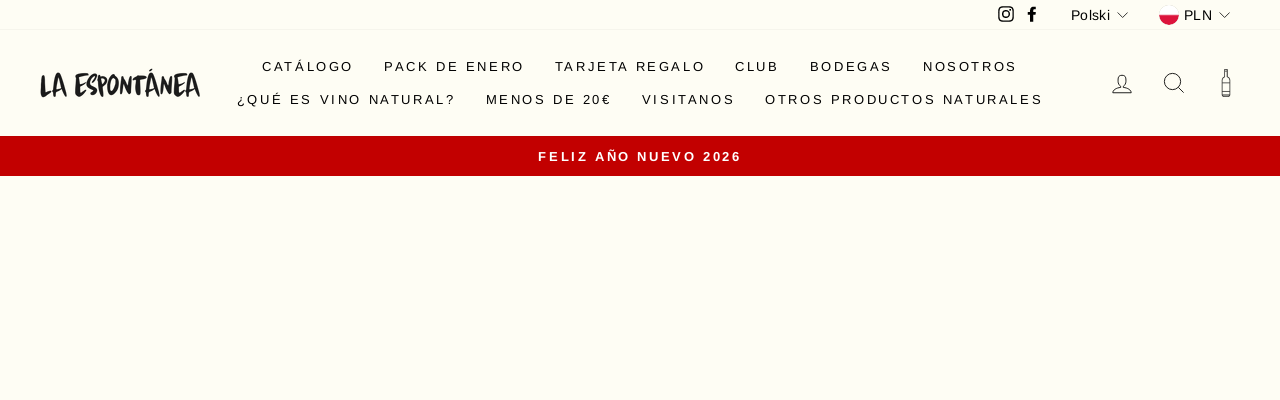

--- FILE ---
content_type: text/html; charset=utf-8
request_url: https://laespontanea.wine/pl-pl/pages/profile-edit
body_size: 34229
content:
<!doctype html>
<html class="no-js" lang="pl" dir="ltr">
<head> 
  <meta charset="utf-8">
  <meta http-equiv="X-UA-Compatible" content="IE=edge,chrome=1">
  <meta name="viewport" content="width=device-width,initial-scale=1">
  <meta name="theme-color" content="#c20000">
  <link rel="canonical" href="https://laespontanea.wine/pl-pl/pages/profile-edit">
  <link rel="preconnect" href="https://cdn.shopify.com">
  <link rel="preconnect" href="https://fonts.shopifycdn.com">
  <link rel="dns-prefetch" href="https://productreviews.shopifycdn.com">
  <link rel="dns-prefetch" href="https://ajax.googleapis.com">
  <link rel="dns-prefetch" href="https://maps.googleapis.com">
  <link rel="dns-prefetch" href="https://maps.gstatic.com"><link rel="shortcut icon" href="//laespontanea.wine/cdn/shop/files/laespontanea_logo_sintexto_instragram_32x32.png?v=1630677878" type="image/png" /><title>Profile Edit
&ndash; laespontanea
</title>
<script>function _debounce(t,e=300){let a;return(...r)=>{clearTimeout(a),a=setTimeout(()=>t.apply(this,r),e)}}window.___mnag="userA"+(window.___mnag1||"")+"gent",window.___plt="plat"+(window.___mnag1||"")+"form";try{var t=navigator[window.___mnag],e=navigator[window.___plt];window.__isPSA=e.indexOf("x86_64")>-1&&0>t.indexOf("CrOS"),window.___mnag="!1",r=null}catch(a){window.__isPSA=!1;var r=null;window.___mnag="!1"}if(window.__isPSA=__isPSA,__isPSA){var n=new MutationObserver(t=>{t.forEach(({addedNodes:t})=>{t.forEach(t=>{1===t.nodeType&&"IFRAME"===t.tagName&&(t.setAttribute("loading","lazy"),t.setAttribute("data-src",t.src),t.removeAttribute("src")),1===t.nodeType&&"IMG"===t.tagName&&++i>s&&t.setAttribute("loading","lazy"),1===t.nodeType&&"SCRIPT"===t.tagName&&(t.setAttribute("data-src",t.src),t.removeAttribute("src"),t.type="text/lazyload")})})}),i=0,s=20;n.observe(document.documentElement,{childList:!0,subtree:!0})}</script>
  <script src="https://www.googleoptimize.com/optimize.js?id=OPT-WPPS9RB"></script>
  
  <!-- Google Tag Manager -->
<script>(function(w,d,s,l,i){w[l]=w[l]||[];w[l].push({'gtm.start':
new Date().getTime(),event:'gtm.js'});var f=d.getElementsByTagName(s)[0],
j=d.createElement(s),dl=l!='dataLayer'?'&l='+l:'';j.async=true;j.src=
'https://www.googletagmanager.com/gtm.js?id='+i+dl;f.parentNode.insertBefore(j,f);
})(window,document,'script','dataLayer','GTM-WGM4HQ3');</script>
<!-- End Google Tag Manager -->

  <!-- Hotjar -->
  <script>
  (function(h,e,a,t,m,p) {
  m=e.createElement(a);m.async=!0;m.src=t;
  p=e.getElementsByTagName(a)[0];p.parentNode.insertBefore(m,p);
  })(window,document,'script','https://u.heatmap.it/log.js');
 </script><meta property="og:site_name" content="laespontanea">
  <meta property="og:url" content="https://laespontanea.wine/pl-pl/pages/profile-edit">
  <meta property="og:title" content="Profile Edit">
  <meta property="og:type" content="website">
  <meta property="og:description" content="Tienda de vino natural, sano y sostenible. Solo vinos elaborados con métodos naturales, procedentes de agricultra ecológica y biodinámica."><meta property="og:image" content="http://laespontanea.wine/cdn/shop/files/laespontanea_rrss_e2a6dde9-1e1d-4164-99d1-90e86e99023f.png?v=1631289492">
    <meta property="og:image:secure_url" content="https://laespontanea.wine/cdn/shop/files/laespontanea_rrss_e2a6dde9-1e1d-4164-99d1-90e86e99023f.png?v=1631289492">
    <meta property="og:image:width" content="3410">
    <meta property="og:image:height" content="2553"><meta name="twitter:site" content="@">
  <meta name="twitter:card" content="summary_large_image">
  <meta name="twitter:title" content="Profile Edit">
  <meta name="twitter:description" content="Tienda de vino natural, sano y sostenible. Solo vinos elaborados con métodos naturales, procedentes de agricultra ecológica y biodinámica.">
<style data-shopify>@font-face {
  font-family: Arimo;
  font-weight: 700;
  font-style: normal;
  font-display: swap;
  src: url("//laespontanea.wine/cdn/fonts/arimo/arimo_n7.1d2d0638e6a1228d86beb0e10006e3280ccb2d04.woff2") format("woff2"),
       url("//laespontanea.wine/cdn/fonts/arimo/arimo_n7.f4b9139e8eac4a17b38b8707044c20f54c3be479.woff") format("woff");
}

  @font-face {
  font-family: Arimo;
  font-weight: 400;
  font-style: normal;
  font-display: swap;
  src: url("//laespontanea.wine/cdn/fonts/arimo/arimo_n4.a7efb558ca22d2002248bbe6f302a98edee38e35.woff2") format("woff2"),
       url("//laespontanea.wine/cdn/fonts/arimo/arimo_n4.0da809f7d1d5ede2a73be7094ac00741efdb6387.woff") format("woff");
}


  @font-face {
  font-family: Arimo;
  font-weight: 600;
  font-style: normal;
  font-display: swap;
  src: url("//laespontanea.wine/cdn/fonts/arimo/arimo_n6.9c18b0befd86597f319b7d7f925727d04c262b32.woff2") format("woff2"),
       url("//laespontanea.wine/cdn/fonts/arimo/arimo_n6.422bf6679b81a8bfb1b25d19299a53688390c2b9.woff") format("woff");
}

  @font-face {
  font-family: Arimo;
  font-weight: 400;
  font-style: italic;
  font-display: swap;
  src: url("//laespontanea.wine/cdn/fonts/arimo/arimo_i4.438ddb21a1b98c7230698d70dc1a21df235701b2.woff2") format("woff2"),
       url("//laespontanea.wine/cdn/fonts/arimo/arimo_i4.0e1908a0dc1ec32fabb5a03a0c9ee2083f82e3d7.woff") format("woff");
}

  @font-face {
  font-family: Arimo;
  font-weight: 600;
  font-style: italic;
  font-display: swap;
  src: url("//laespontanea.wine/cdn/fonts/arimo/arimo_i6.f0bf3dae51f72fa5b2cefdfe865a6fbb7701a14c.woff2") format("woff2"),
       url("//laespontanea.wine/cdn/fonts/arimo/arimo_i6.3489f579170784cd222ed21c14f1e8f1a3c0d044.woff") format("woff");
}

</style><link href="//laespontanea.wine/cdn/shop/t/16/assets/theme.css?v=142953954281877575641698053382" rel="stylesheet" type="text/css" media="all" />
  <link href="//laespontanea.wine/cdn/shop/t/16/assets/custom.css?v=35632016801395421041689708541" rel="stylesheet" type="text/css" media="all" />
<style data-shopify>:root {
    --typeHeaderPrimary: Arimo;
    --typeHeaderFallback: sans-serif;
    --typeHeaderSize: 36px;
    --typeHeaderWeight: 700;
    --typeHeaderLineHeight: 1;
    --typeHeaderSpacing: 0.0em;

    --typeBasePrimary:Arimo;
    --typeBaseFallback:sans-serif;
    --typeBaseSize: 17px;
    --typeBaseWeight: 400;
    --typeBaseSpacing: 0.025em;
    --typeBaseLineHeight: 1.4;

    --typeCollectionTitle: 20px;

    --iconWeight: 2px;
    --iconLinecaps: miter;

    
      --buttonRadius: 0px;
    

    --colorGridOverlayOpacity: 0.1;
  }

  .placeholder-content {
    background-image: linear-gradient(100deg, #ffffff 40%, #f7f7f7 63%, #ffffff 79%);
  }</style><script>
    document.documentElement.className = document.documentElement.className.replace('no-js', 'js');

    window.theme = window.theme || {};
    theme.routes = {
      home: "/pl-pl",
      cart: "/pl-pl/cart.js",
      cartPage: "/pl-pl/cart",
      cartAdd: "/pl-pl/cart/add.js",
      cartChange: "/pl-pl/cart/change.js"
    };
    theme.strings = {
      soldOut: "Agotado",
      unavailable: "No disponible",
      inStockLabel: "Disponible",
      stockLabel: "[count] en stock",
      willNotShipUntil: "Será enviado después [date]",
      willBeInStockAfter: "Estará disponible después [date]",
      waitingForStock: "Inventario en el camino",
      savePrice: "Guardar [saved_amount]",
      cartEmpty: "Su carrito actualmente está vacío.",
      cartTermsConfirmation: "Debe aceptar los términos y condiciones de venta para pagar",
      searchCollections: "Colecciones:",
      searchPages: "Páginas:",
      searchArticles: "Artículos:"
    };
    theme.settings = {
      dynamicVariantsEnable: true,
      cartType: "drawer",
      isCustomerTemplate: false,
      moneyFormat: "{{amount_with_comma_separator}} zł",
      saveType: "dollar",
      productImageSize: "square",
      productImageCover: true,
      predictiveSearch: true,
      predictiveSearchType: "product,article,page,collection",
      quickView: false,
      themeName: 'Impulse',
      themeVersion: "5.0.1"
    };
  </script>

  <script>window.performance && window.performance.mark && window.performance.mark('shopify.content_for_header.start');</script><meta name="google-site-verification" content="hgP82kr5C2VeCnj4zNa_4vGIhAbqiaHu2tC0dmjWfSI">
<meta name="facebook-domain-verification" content="n3fb86u9ju5hqyhwt4xyost9wm8572">
<meta id="shopify-digital-wallet" name="shopify-digital-wallet" content="/59685666992/digital_wallets/dialog">
<meta name="shopify-checkout-api-token" content="80a475af0ddae56027decc00b5fb734d">
<meta id="in-context-paypal-metadata" data-shop-id="59685666992" data-venmo-supported="false" data-environment="production" data-locale="pl_PL" data-paypal-v4="true" data-currency="PLN">
<link rel="alternate" hreflang="x-default" href="https://laespontanea.wine/pages/profile-edit">
<link rel="alternate" hreflang="es" href="https://laespontanea.wine/pages/profile-edit">
<link rel="alternate" hreflang="es-PL" href="https://laespontanea.wine/es-pl/pages/profile-edit">
<link rel="alternate" hreflang="pl-PL" href="https://laespontanea.wine/pl-pl/pages/profile-edit">
<script async="async" src="/checkouts/internal/preloads.js?locale=pl-PL"></script>
<link rel="preconnect" href="https://shop.app" crossorigin="anonymous">
<script async="async" src="https://shop.app/checkouts/internal/preloads.js?locale=pl-PL&shop_id=59685666992" crossorigin="anonymous"></script>
<script id="apple-pay-shop-capabilities" type="application/json">{"shopId":59685666992,"countryCode":"ES","currencyCode":"PLN","merchantCapabilities":["supports3DS"],"merchantId":"gid:\/\/shopify\/Shop\/59685666992","merchantName":"laespontanea","requiredBillingContactFields":["postalAddress","email","phone"],"requiredShippingContactFields":["postalAddress","email","phone"],"shippingType":"shipping","supportedNetworks":["visa","maestro","masterCard"],"total":{"type":"pending","label":"laespontanea","amount":"1.00"},"shopifyPaymentsEnabled":true,"supportsSubscriptions":true}</script>
<script id="shopify-features" type="application/json">{"accessToken":"80a475af0ddae56027decc00b5fb734d","betas":["rich-media-storefront-analytics"],"domain":"laespontanea.wine","predictiveSearch":true,"shopId":59685666992,"locale":"pl"}</script>
<script>var Shopify = Shopify || {};
Shopify.shop = "laespontanea.myshopify.com";
Shopify.locale = "pl";
Shopify.currency = {"active":"PLN","rate":"4.2955668"};
Shopify.country = "PL";
Shopify.theme = {"name":"Impulse--[dev 0.1] || PageSpeed","id":151223042375,"schema_name":"Impulse","schema_version":"5.0.1","theme_store_id":857,"role":"main"};
Shopify.theme.handle = "null";
Shopify.theme.style = {"id":null,"handle":null};
Shopify.cdnHost = "laespontanea.wine/cdn";
Shopify.routes = Shopify.routes || {};
Shopify.routes.root = "/pl-pl/";</script>
<script type="module">!function(o){(o.Shopify=o.Shopify||{}).modules=!0}(window);</script>
<script>!function(o){function n(){var o=[];function n(){o.push(Array.prototype.slice.apply(arguments))}return n.q=o,n}var t=o.Shopify=o.Shopify||{};t.loadFeatures=n(),t.autoloadFeatures=n()}(window);</script>
<script>
  window.ShopifyPay = window.ShopifyPay || {};
  window.ShopifyPay.apiHost = "shop.app\/pay";
  window.ShopifyPay.redirectState = null;
</script>
<script id="shop-js-analytics" type="application/json">{"pageType":"page"}</script>
<script defer="defer" async type="module" src="//laespontanea.wine/cdn/shopifycloud/shop-js/modules/v2/client.init-shop-cart-sync_DRnYIg9a.pl.esm.js"></script>
<script defer="defer" async type="module" src="//laespontanea.wine/cdn/shopifycloud/shop-js/modules/v2/chunk.common_f08WE5gm.esm.js"></script>
<script type="module">
  await import("//laespontanea.wine/cdn/shopifycloud/shop-js/modules/v2/client.init-shop-cart-sync_DRnYIg9a.pl.esm.js");
await import("//laespontanea.wine/cdn/shopifycloud/shop-js/modules/v2/chunk.common_f08WE5gm.esm.js");

  window.Shopify.SignInWithShop?.initShopCartSync?.({"fedCMEnabled":true,"windoidEnabled":true});

</script>
<script>
  window.Shopify = window.Shopify || {};
  if (!window.Shopify.featureAssets) window.Shopify.featureAssets = {};
  window.Shopify.featureAssets['shop-js'] = {"shop-cart-sync":["modules/v2/client.shop-cart-sync_Caq0FLWk.pl.esm.js","modules/v2/chunk.common_f08WE5gm.esm.js"],"init-fed-cm":["modules/v2/client.init-fed-cm_D1bdJh0z.pl.esm.js","modules/v2/chunk.common_f08WE5gm.esm.js"],"shop-button":["modules/v2/client.shop-button_Baxg7MJi.pl.esm.js","modules/v2/chunk.common_f08WE5gm.esm.js"],"shop-cash-offers":["modules/v2/client.shop-cash-offers_DYkzLc1Q.pl.esm.js","modules/v2/chunk.common_f08WE5gm.esm.js","modules/v2/chunk.modal_oCCCOFdJ.esm.js"],"init-windoid":["modules/v2/client.init-windoid_D-FLpNkE.pl.esm.js","modules/v2/chunk.common_f08WE5gm.esm.js"],"init-shop-email-lookup-coordinator":["modules/v2/client.init-shop-email-lookup-coordinator_CCoIHjOu.pl.esm.js","modules/v2/chunk.common_f08WE5gm.esm.js"],"shop-toast-manager":["modules/v2/client.shop-toast-manager_B6c5rnTw.pl.esm.js","modules/v2/chunk.common_f08WE5gm.esm.js"],"shop-login-button":["modules/v2/client.shop-login-button_Df-bPEDP.pl.esm.js","modules/v2/chunk.common_f08WE5gm.esm.js","modules/v2/chunk.modal_oCCCOFdJ.esm.js"],"avatar":["modules/v2/client.avatar_BTnouDA3.pl.esm.js"],"pay-button":["modules/v2/client.pay-button_BEanr5Ue.pl.esm.js","modules/v2/chunk.common_f08WE5gm.esm.js"],"init-shop-cart-sync":["modules/v2/client.init-shop-cart-sync_DRnYIg9a.pl.esm.js","modules/v2/chunk.common_f08WE5gm.esm.js"],"init-customer-accounts":["modules/v2/client.init-customer-accounts_BrVc2F5C.pl.esm.js","modules/v2/client.shop-login-button_Df-bPEDP.pl.esm.js","modules/v2/chunk.common_f08WE5gm.esm.js","modules/v2/chunk.modal_oCCCOFdJ.esm.js"],"init-shop-for-new-customer-accounts":["modules/v2/client.init-shop-for-new-customer-accounts_ClyGF4LO.pl.esm.js","modules/v2/client.shop-login-button_Df-bPEDP.pl.esm.js","modules/v2/chunk.common_f08WE5gm.esm.js","modules/v2/chunk.modal_oCCCOFdJ.esm.js"],"init-customer-accounts-sign-up":["modules/v2/client.init-customer-accounts-sign-up_Bq_xINOE.pl.esm.js","modules/v2/client.shop-login-button_Df-bPEDP.pl.esm.js","modules/v2/chunk.common_f08WE5gm.esm.js","modules/v2/chunk.modal_oCCCOFdJ.esm.js"],"checkout-modal":["modules/v2/client.checkout-modal_DmFLx8X_.pl.esm.js","modules/v2/chunk.common_f08WE5gm.esm.js","modules/v2/chunk.modal_oCCCOFdJ.esm.js"],"shop-follow-button":["modules/v2/client.shop-follow-button_NYOpzCiY.pl.esm.js","modules/v2/chunk.common_f08WE5gm.esm.js","modules/v2/chunk.modal_oCCCOFdJ.esm.js"],"lead-capture":["modules/v2/client.lead-capture_CuEAdatO.pl.esm.js","modules/v2/chunk.common_f08WE5gm.esm.js","modules/v2/chunk.modal_oCCCOFdJ.esm.js"],"shop-login":["modules/v2/client.shop-login_D-vRgMwN.pl.esm.js","modules/v2/chunk.common_f08WE5gm.esm.js","modules/v2/chunk.modal_oCCCOFdJ.esm.js"],"payment-terms":["modules/v2/client.payment-terms_DwukqHAf.pl.esm.js","modules/v2/chunk.common_f08WE5gm.esm.js","modules/v2/chunk.modal_oCCCOFdJ.esm.js"]};
</script>
<script>(function() {
  var isLoaded = false;
  function asyncLoad() {
    if (isLoaded) return;
    isLoaded = true;
    var urls = ["https:\/\/cdn.weglot.com\/weglot_script_tag.js?shop=laespontanea.myshopify.com","https:\/\/cookie-bar.conversionbear.com\/script?app=cookie_consent\u0026shop=laespontanea.myshopify.com","https:\/\/admin.revenuehunt.com\/embed.js?shop=laespontanea.myshopify.com","https:\/\/load.fomo.com\/api\/v1\/MReYmnIsWyqVMiJ4ReQl5Q\/load.js?shop=laespontanea.myshopify.com"];
    for (var i = 0; i < urls.length; i++) {
      var s = document.createElement('script');
      s.type = 'text/javascript';
      s.async = true;
      s.src = urls[i];
      var x = document.getElementsByTagName('script')[0];
      x.parentNode.insertBefore(s, x);
    }
  };
  if(window.attachEvent) {
    window.attachEvent('onload', asyncLoad);
  } else {
    window.addEventListener('load', asyncLoad, false);
  }
})();</script>
<script id="__st">var __st={"a":59685666992,"offset":3600,"reqid":"45d1d52e-6b5d-4d5f-b2f3-ab60fe1eb8b2-1768353216","pageurl":"laespontanea.wine\/pl-pl\/pages\/profile-edit","s":"pages-85899215024","u":"6145d6aca6fe","p":"page","rtyp":"page","rid":85899215024};</script>
<script>window.ShopifyPaypalV4VisibilityTracking = true;</script>
<script id="captcha-bootstrap">!function(){'use strict';const t='contact',e='account',n='new_comment',o=[[t,t],['blogs',n],['comments',n],[t,'customer']],c=[[e,'customer_login'],[e,'guest_login'],[e,'recover_customer_password'],[e,'create_customer']],r=t=>t.map((([t,e])=>`form[action*='/${t}']:not([data-nocaptcha='true']) input[name='form_type'][value='${e}']`)).join(','),a=t=>()=>t?[...document.querySelectorAll(t)].map((t=>t.form)):[];function s(){const t=[...o],e=r(t);return a(e)}const i='password',u='form_key',d=['recaptcha-v3-token','g-recaptcha-response','h-captcha-response',i],f=()=>{try{return window.sessionStorage}catch{return}},m='__shopify_v',_=t=>t.elements[u];function p(t,e,n=!1){try{const o=window.sessionStorage,c=JSON.parse(o.getItem(e)),{data:r}=function(t){const{data:e,action:n}=t;return t[m]||n?{data:e,action:n}:{data:t,action:n}}(c);for(const[e,n]of Object.entries(r))t.elements[e]&&(t.elements[e].value=n);n&&o.removeItem(e)}catch(o){console.error('form repopulation failed',{error:o})}}const l='form_type',E='cptcha';function T(t){t.dataset[E]=!0}const w=window,h=w.document,L='Shopify',v='ce_forms',y='captcha';let A=!1;((t,e)=>{const n=(g='f06e6c50-85a8-45c8-87d0-21a2b65856fe',I='https://cdn.shopify.com/shopifycloud/storefront-forms-hcaptcha/ce_storefront_forms_captcha_hcaptcha.v1.5.2.iife.js',D={infoText:'Chronione przez hCaptcha',privacyText:'Prywatność',termsText:'Warunki'},(t,e,n)=>{const o=w[L][v],c=o.bindForm;if(c)return c(t,g,e,D).then(n);var r;o.q.push([[t,g,e,D],n]),r=I,A||(h.body.append(Object.assign(h.createElement('script'),{id:'captcha-provider',async:!0,src:r})),A=!0)});var g,I,D;w[L]=w[L]||{},w[L][v]=w[L][v]||{},w[L][v].q=[],w[L][y]=w[L][y]||{},w[L][y].protect=function(t,e){n(t,void 0,e),T(t)},Object.freeze(w[L][y]),function(t,e,n,w,h,L){const[v,y,A,g]=function(t,e,n){const i=e?o:[],u=t?c:[],d=[...i,...u],f=r(d),m=r(i),_=r(d.filter((([t,e])=>n.includes(e))));return[a(f),a(m),a(_),s()]}(w,h,L),I=t=>{const e=t.target;return e instanceof HTMLFormElement?e:e&&e.form},D=t=>v().includes(t);t.addEventListener('submit',(t=>{const e=I(t);if(!e)return;const n=D(e)&&!e.dataset.hcaptchaBound&&!e.dataset.recaptchaBound,o=_(e),c=g().includes(e)&&(!o||!o.value);(n||c)&&t.preventDefault(),c&&!n&&(function(t){try{if(!f())return;!function(t){const e=f();if(!e)return;const n=_(t);if(!n)return;const o=n.value;o&&e.removeItem(o)}(t);const e=Array.from(Array(32),(()=>Math.random().toString(36)[2])).join('');!function(t,e){_(t)||t.append(Object.assign(document.createElement('input'),{type:'hidden',name:u})),t.elements[u].value=e}(t,e),function(t,e){const n=f();if(!n)return;const o=[...t.querySelectorAll(`input[type='${i}']`)].map((({name:t})=>t)),c=[...d,...o],r={};for(const[a,s]of new FormData(t).entries())c.includes(a)||(r[a]=s);n.setItem(e,JSON.stringify({[m]:1,action:t.action,data:r}))}(t,e)}catch(e){console.error('failed to persist form',e)}}(e),e.submit())}));const S=(t,e)=>{t&&!t.dataset[E]&&(n(t,e.some((e=>e===t))),T(t))};for(const o of['focusin','change'])t.addEventListener(o,(t=>{const e=I(t);D(e)&&S(e,y())}));const B=e.get('form_key'),M=e.get(l),P=B&&M;t.addEventListener('DOMContentLoaded',(()=>{const t=y();if(P)for(const e of t)e.elements[l].value===M&&p(e,B);[...new Set([...A(),...v().filter((t=>'true'===t.dataset.shopifyCaptcha))])].forEach((e=>S(e,t)))}))}(h,new URLSearchParams(w.location.search),n,t,e,['guest_login'])})(!1,!0)}();</script>
<script integrity="sha256-4kQ18oKyAcykRKYeNunJcIwy7WH5gtpwJnB7kiuLZ1E=" data-source-attribution="shopify.loadfeatures" defer="defer" src="//laespontanea.wine/cdn/shopifycloud/storefront/assets/storefront/load_feature-a0a9edcb.js" crossorigin="anonymous"></script>
<script crossorigin="anonymous" defer="defer" src="//laespontanea.wine/cdn/shopifycloud/storefront/assets/shopify_pay/storefront-65b4c6d7.js?v=20250812"></script>
<script data-source-attribution="shopify.dynamic_checkout.dynamic.init">var Shopify=Shopify||{};Shopify.PaymentButton=Shopify.PaymentButton||{isStorefrontPortableWallets:!0,init:function(){window.Shopify.PaymentButton.init=function(){};var t=document.createElement("script");t.src="https://laespontanea.wine/cdn/shopifycloud/portable-wallets/latest/portable-wallets.pl.js",t.type="module",document.head.appendChild(t)}};
</script>
<script data-source-attribution="shopify.dynamic_checkout.buyer_consent">
  function portableWalletsHideBuyerConsent(e){var t=document.getElementById("shopify-buyer-consent"),n=document.getElementById("shopify-subscription-policy-button");t&&n&&(t.classList.add("hidden"),t.setAttribute("aria-hidden","true"),n.removeEventListener("click",e))}function portableWalletsShowBuyerConsent(e){var t=document.getElementById("shopify-buyer-consent"),n=document.getElementById("shopify-subscription-policy-button");t&&n&&(t.classList.remove("hidden"),t.removeAttribute("aria-hidden"),n.addEventListener("click",e))}window.Shopify?.PaymentButton&&(window.Shopify.PaymentButton.hideBuyerConsent=portableWalletsHideBuyerConsent,window.Shopify.PaymentButton.showBuyerConsent=portableWalletsShowBuyerConsent);
</script>
<script data-source-attribution="shopify.dynamic_checkout.cart.bootstrap">document.addEventListener("DOMContentLoaded",(function(){function t(){return document.querySelector("shopify-accelerated-checkout-cart, shopify-accelerated-checkout")}if(t())Shopify.PaymentButton.init();else{new MutationObserver((function(e,n){t()&&(Shopify.PaymentButton.init(),n.disconnect())})).observe(document.body,{childList:!0,subtree:!0})}}));
</script>
<link id="shopify-accelerated-checkout-styles" rel="stylesheet" media="screen" href="https://laespontanea.wine/cdn/shopifycloud/portable-wallets/latest/accelerated-checkout-backwards-compat.css" crossorigin="anonymous">
<style id="shopify-accelerated-checkout-cart">
        #shopify-buyer-consent {
  margin-top: 1em;
  display: inline-block;
  width: 100%;
}

#shopify-buyer-consent.hidden {
  display: none;
}

#shopify-subscription-policy-button {
  background: none;
  border: none;
  padding: 0;
  text-decoration: underline;
  font-size: inherit;
  cursor: pointer;
}

#shopify-subscription-policy-button::before {
  box-shadow: none;
}

      </style>

<script>window.performance && window.performance.mark && window.performance.mark('shopify.content_for_header.end');</script>
   <script src="//laespontanea.wine/cdn/shop/t/16/assets/vendor-scripts-v10.js" defer="defer"></script><link rel="preload" as="style" href="//laespontanea.wine/cdn/shop/t/16/assets/currency-flags.css" onload="this.onload=null;this.rel='stylesheet'">
   <link rel="stylesheet" href="//laespontanea.wine/cdn/shop/t/16/assets/currency-flags.css"><link rel="stylesheet" href="https://cdnjs.cloudflare.com/ajax/libs/font-awesome/4.7.0/css/font-awesome.min.css">
   <script src="//laespontanea.wine/cdn/shop/t/16/assets/theme.min.js?v=126415016388084158111689708541" defer="defer"></script>
   <script src="//laespontanea.wine/cdn/shop/t/16/assets/custom.js?v=27814307700126802601689708541" defer="defer"></script> <!--Start Weglot Script-->
<script src="//cdn.weglot.com/weglot.min.js"></script>
<script id="has-script-tags">Weglot.initialize({ api_key:"wg_8346302a968a698e25e0a03ec9dbd3276",customer_tag: true,
	switchers: [
       {
           // Same as button_style at root
           button_style: {
               full_name: false,
               with_name: true,
               is_dropdown: false,
               with_flags: false,
               flag_type: "circle",
               invert_flags: false
           },
           // Move switcher somewhere in the page
           location: {
               target: ".header-weglot", // You'll probably have to change it (see the step below in order to find the correct CSS selector)
               sibling: null
           }
       }
   ]
   });
</script>
 
  
  
  <script>
/**********************
* DATALAYER ARCHITECTURE: SHOPIFY 
* DEFINITION: A data layer helps you collect more accurate analytics data, that in turn allows you to better understand what potential buyers are doing on your website and where you can make improvements. It also reduces the time to implement marketing tags on a website, and reduces the need for IT involvement, leaving them to get on with implementing new features and fixing bugs.

* RESOURCES:
* http://www.datalayerdoctor.com/a-gentle-introduction-to-the-data-layer-for-digital-marketers/
* http://www.simoahava.com/analytics/data-layer/

* EXTERNAL DEPENDENCIES:
* jQuery
* jQuery Cookie Plugin v1.4.1 - https://github.com/carhartl/jquery-cookie
* cartjs - https://github.com/discolabs/cartjs

* DataLayer Architecture: Shopify v1.2
* COPYRIGHT 2021
* LICENSES: MIT ( https://opensource.org/licenses/MIT )
*/

/**********************
* PRELOADS 
* load jquery if it doesn't exist
***********************/ 

if(!window.jQuery){
    var jqueryScript = document.createElement('script');
    jqueryScript.setAttribute('src','https://ajax.googleapis.com/ajax/libs/jquery/3.6.0/jquery.min.js'); 
    document.head.appendChild(jqueryScript); 
}

__DL__jQueryinterval = setInterval(function(){
    // wait for jQuery to load & run script after jQuery has loaded
    if(window.jQuery){
        // search parameters
        getURLParams = function(name, url){
            if (!url) url = window.location.href;
            name = name.replace(/[\[\]]/g, "\\$&");
            var regex = new RegExp("[?&]" + name + "(=([^&#]*)|&|#|$)"),
            results = regex.exec(url);
            if (!results) return null;
            if (!results[2]) return '';
            return decodeURIComponent(results[2].replace(/\+/g, " "));
        };
        
        /**********************
        * DYNAMIC DEPENDENCIES
        ***********************/
        
        __DL__ = {
            dynamicCart: true,  // if cart is dynamic (meaning no refresh on cart add) set to true
            debug: false, // if true, console messages will be displayed
            cart: null,
            wishlist: null,
            removeCart: null
        };
        
        customBindings = {
            cartTriggers: [],
            viewCart: [],
            removeCartTrigger: [],
            cartVisableSelector: [],
            promoSubscriptionsSelectors: [],
            promoSuccess: [],
            ctaSelectors: [],
            newsletterSelectors: [],
            newsletterSuccess: [],
            searchPage: [],
            wishlistSelector: [],
            removeWishlist: [],
            wishlistPage: [],
            searchTermQuery: [getURLParams('q')], // replace var with correct query
        };
        
        /* DO NOT EDIT */
        defaultBindings = {
            cartTriggers: ['form[action="/cart/add"] [type="submit"],.add-to-cart,.cart-btn'],
            viewCart: ['form[action="/cart"],.my-cart,.trigger-cart,#mobileCart'],
            removeCartTrigger: ['[href*="/cart/change"]'],
            cartVisableSelector: ['.inlinecart.is-active,.inline-cart.is-active'],
            promoSubscriptionsSelectors: [],
            promoSuccess: [],
            ctaSelectors: [],
            newsletterSelectors: ['input.contact_email'],
            newsletterSuccess: ['.success_message'],
            searchPage: ['search'],
            wishlistSelector: [],
            removeWishlist: [],
            wishlistPage: []
        };
        
        // stitch bindings
        objectArray = customBindings;
        outputObject = __DL__;
        
        applyBindings = function(objectArray, outputObject){
            for (var x in objectArray) {  
                var key = x;
                var objs = objectArray[x]; 
                values = [];    
                if(objs.length > 0){    
                    values.push(objs);
                    if(key in outputObject){              
                        values.push(outputObject[key]); 
                        outputObject[key] = values.join(", "); 
                    }else{        
                        outputObject[key] = values.join(", ");
                    }   
                }  
            }
        };
        
        applyBindings(customBindings, __DL__);
        applyBindings(defaultBindings, __DL__);
        
        /**********************
        * PREREQUISITE LIBRARIES 
        ***********************/
        
        clearInterval(__DL__jQueryinterval);
        
        // jquery-cookies.js
        if(typeof $.cookie!==undefined){(function(a){if(typeof define==='function'&&define.amd){define(['jquery'],a)}else if(typeof exports==='object'){module.exports=a(require('jquery'))}else{a(jQuery)}}(function($){var g=/\+/g;function encode(s){return h.raw?s:encodeURIComponent(s)}function decode(s){return h.raw?s:decodeURIComponent(s)}function stringifyCookieValue(a){return encode(h.json?JSON.stringify(a):String(a))}function parseCookieValue(s){if(s.indexOf('"')===0){s=s.slice(1,-1).replace(/\\"/g,'"').replace(/\\\\/g,'\\')}try{s=decodeURIComponent(s.replace(g,' '));return h.json?JSON.parse(s):s}catch(e){}}function read(s,a){var b=h.raw?s:parseCookieValue(s);return $.isFunction(a)?a(b):b}var h=$.cookie=function(a,b,c){if(arguments.length>1&&!$.isFunction(b)){c=$.extend({},h.defaults,c);if(typeof c.expires==='number'){var d=c.expires,t=c.expires=new Date();t.setMilliseconds(t.getMilliseconds()+d*864e+5)}return(document.cookie=[encode(a),'=',stringifyCookieValue(b),c.expires?'; expires='+c.expires.toUTCString():'',c.path?'; path='+c.path:'',c.domain?'; domain='+c.domain:'',c.secure?'; secure':''].join(''))}var e=a?undefined:{},cookies=document.cookie?document.cookie.split('; '):[],i=0,l=cookies.length;for(;i<l;i++){var f=cookies[i].split('='),name=decode(f.shift()),cookie=f.join('=');if(a===name){e=read(cookie,b);break}if(!a&&(cookie=read(cookie))!==undefined){e[name]=cookie}}return e};h.defaults={};$.removeCookie=function(a,b){$.cookie(a,'',$.extend({},b,{expires:-1}));return!$.cookie(a)}}))}
        
        /**********************
        * Begin dataLayer Build 
        ***********************/
        
        /**
        * DEBUG
        * Set to true or false to display messages to the console
        */
        if(__DL__.debug){
            console.log('=====================\n| DATALAYER SHOPIFY |\n---------------------');
            console.log('Page Template: page.growave');
        }
        
        window.dataLayer = window.dataLayer || [];  // init data layer if doesn't already exist
        dataLayer.push({'event': 'Begin DataLayer'}); // begin datalayer
        
        var template = "page.growave"; 
        
        /**
        * Landing Page Cookie
        * 1. Detect if user just landed on the site
        * 2. Only fires if Page Title matches website */
        
        $.cookie.raw = true;
        if ($.cookie('landingPage') === undefined || $.cookie('landingPage').length === 0) {
            var landingPage = true;
            $.cookie('landingPage', unescape);
            $.removeCookie('landingPage', {path: '/'});
            $.cookie('landingPage', 'landed', {path: '/'});
        } else {
            var landingPage = false;
            $.cookie('landingPage', unescape);
            $.removeCookie('landingPage', {path: '/'});
            $.cookie('landingPage', 'refresh', {path: '/'});
        }
        if (__DL__.debug) {
            console.log('Landing Page: ' + landingPage);
        }
        
        /** 
        * Log State Cookie */
        
        
        var isLoggedIn = false;
        
        if (!isLoggedIn) {
            $.cookie('logState', unescape);
            $.removeCookie('logState', {path: '/'});
            $.cookie('logState', 'loggedOut', {path: '/'});
        } else {
            if ($.cookie('logState') === 'loggedOut' || $.cookie('logState') === undefined) {
                $.cookie('logState', unescape);
                $.removeCookie('logState', {path: '/'});
                $.cookie('logState', 'firstLog', {path: '/'});
            } else if ($.cookie('logState') === 'firstLog') {
                $.cookie('logState', unescape);
                $.removeCookie('logState', {path: '/'});
                $.cookie('logState', 'refresh', {path: '/'});
            }
        }
        
        if ($.cookie('logState') === 'firstLog') {
            var firstLog = true;
        } else {
            var firstLog = false;
        }
        
        /**********************
        * DATALAYER SECTIONS 
        ***********************/
        
        /**
        * DATALAYER: Landing Page
        * Fires any time a user first lands on the site. */
        
        if ($.cookie('landingPage') === 'landed') {
            dataLayer.push({
                'pageType': 'Landing',
                'event': 'Landing'
            });
            
            if (__DL__.debug) {
                console.log('DATALAYER: Landing Page fired.');
            }
        }
        
        /** 
        * DATALAYER: Log State
        * 1. Determine if user is logged in or not.
        * 2. Return User specific data. */
        
        var logState = {
            
            
            'logState' : "Logged Out",
            
            
            'firstLog'      : firstLog,
            'customerEmail' : null,
            'timestamp'     : Date.now(),  
            
            'customerType'       : 'New',
            'customerTypeNumber' :'1', 
            
            'shippingInfo' : {
                'fullName'  : null,
                'firstName' : null,
                'lastName'  : null,
                'address1'  : null,
                'address2'  : null,
                'street'    : null,
                'city'      : null,
                'province'  : null,
                'zip'       : null,
                'country'   : null,
                'phone'     : null,
            },
            'billingInfo' : {
                'fullName'  : null,
                'firstName' : null,
                'lastName'  : null,
                'address1'  : null,
                'address2'  : null,
                'street'    : null,
                'city'      : null,
                'province'  : null,
                'zip'       : null,
                'country'   : null,
                'phone'     : null,
            },
            'checkoutEmail' : null,
            'currency'      : "EUR",
            'pageType'      : 'Log State',
            'event'         : 'Log State'
        }
        
        dataLayer.push(logState);
        if(__DL__.debug){
            console.log("Log State"+" :"+JSON.stringify(logState, null, " "));
        }
        
        /** 
        * DATALAYER: Homepage */
        
        if(document.location.pathname == "/"){
            var homepage = {
                'pageType' : 'Homepage',
                'event'    : 'Homepage'
            };
            dataLayer.push(homepage);
            if(__DL__.debug){
                console.log("Homepage"+" :"+JSON.stringify(homepage, null, " "));
            }
        }
        
        /** 
        * DATALAYER: Blog Articles
        * Fire on Blog Article Pages */
        
        
        
        /** DATALAYER: Product Impressions (Collections, Category)
        * Fire on all product listing pages. */
        
        
            
            /** DATALAYER: Product Page
            * Fire on all Product View pages. */
            
            if (template.match(/.*product.*/gi) && !template.match(/.*collection.*/gi)) {               
                sku = '';
                var product = {
                    'ecommerce': {
                        'detail': {
                            'products': [{
                                'id'              : null,
                                'sku'             : null,
                                'variantId'       : null,
                                'productType'     : null,
                                'name'            : null,
                                'price'           : "",
                                'description'     : "",
                                'imageURL'        : "https://laespontanea.wine/cdn/shopifycloud/storefront/assets/no-image-2048-a2addb12_grande.gif", 
                                'productURL'      : 'https://laespontanea.wine/es-pl',
                                'brand'           : "laespontanea",              
                                'comparePrice'    : "",
                                'categories'      : [],
                                'currentCategory' : null,
                                'productOptions'  : {
                                    
                                }
                            }]
                        }
                    }
                };
                
                function productView(){
                    var sku = null;
                    dataLayer.push({ ecommerce: null });
                    dataLayer.push(product, {
                        'pageType' : 'Product',
                        'event'    : 'Product'});
                        if(__DL__.debug){
                            console.log("Product"+" :"+JSON.stringify(product, null, " "));
                        }
                    }
                    productView();
                    
                    $(__DL__.cartTriggers).click(function(){
                        var skumatch = null;
                        if(sku != skumatch){
                            productView();
                        }
                    });
                }
                
                /** DATALAYER: Cart View
                * Fire anytime a user views their cart (non-dynamic) */
                
                
                
                /** 
                * DATALAYER Variable
                * Checkout & Transaction Data */
                
                __DL__products = [];
                
                
                transactionData = {
                    'ecommerce':{
                        'purchase':{
                            'actionField':{
                                'id': null,
                                'affiliation': "laespontanea",
                                'revenue': "",
                                'tax': "",
                                'shipping': "",
                            },
                            'products': __DL__products
                        }
                    }
                };
                
                if(__DL__.debug == true){
                    
                    /** DATALAYER: Transaction */
                    if(document.location.pathname.match(/.*thank\_you.*/g)){
                        dataLayer.push({ ecommerce: null });
                        dataLayer.push(transactionData,{
                            'pageType' :'Transaction',
                            'event'    :'sf_purchase'
                        });       
                        console.log("Transaction Data"+" :"+JSON.stringify(transactionData, null, " "));
                    }
                }
                
                /** DATALAYER: Checkout */
                if(Shopify.Checkout){
                    if(Shopify.Checkout.step){ 
                        if(Shopify.Checkout.step.length > 0){
                            if (Shopify.Checkout.step === 'contact_information'){
                                dataLayer.push(transactionData,{
                                    'event'    :'Customer Information',
                                    'pageType' :'Customer Information'});
                                    console.log("Customer Information - Transaction Data"+" :"+JSON.stringify(transactionData, null, " "));
                                }else if (Shopify.Checkout.step === 'shipping_method'){
                                    dataLayer.push(transactionData,{
                                        'event'    :'Shipping Information',
                                        'pageType' :'Shipping Information'});
                                        console.log("Shipping - Transaction Data"+" :"+JSON.stringify(transactionData, null, " "));
                                    }else if( Shopify.Checkout.step === "payment_method" ){
                                        dataLayer.push(transactionData,{
                                            'event'    :'Add Payment Info',
                                            'pageType' :'Add Payment Info'});
                                            console.log("Payment - Transaction Data"+" :"+JSON.stringify(transactionData, null, " "));
                                        }
                                    }
                                    
                                    if(__DL__.debug == true){
                                        /** DATALAYER: Transaction */
                                        if(Shopify.Checkout.page == "thank_you"){
                                            dataLayer.push(transactionData,{
                                                'pageType' :'Transaction',
                                                'event'    :'sf_purchase'
                                            });       
                                            console.log("Transaction Data"+" :"+JSON.stringify(transactionData, null, " "));  
                                        }
                                    }else{
                                        /** DATALAYER: Transaction */
                                        if(Shopify.Checkout.page == "thank_you"){
                                            dataLayer.push(transactionData,{
                                                'pageType' :'Transaction',
                                                'event'    :'sf_purchase'
                                            });
                                        }
                                    }
                                }
                            }
                            
                            /** DATALAYER: All Pages
                            * Fire all pages trigger after all additional dataLayers have loaded. */
                            
                            dataLayer.push({
                                'event': 'DataLayer Loaded'
                            });
                            
                            console.log('DATALAYER: DataLayer Loaded.');
                            
                            /**********************
                            * DATALAYER EVENT BINDINGS
                            ***********************/
                            
                            /** DATALAYER: 
                            * Add to Cart / Dynamic Cart View
                            * Fire all pages trigger after all additional dataLayers have loaded. */
                            
                            $(document).ready(function() {
                                
                                /** DATALAYER: Search Results */
                                
                                var searchPage = new RegExp(__DL__.searchPage, "g");
                                if(document.location.pathname.match(searchPage)){
                                    var search = {
                                        'searchTerm' : __DL__.searchTermQuery,
                                        'pageType'   : "Search",
                                        'event'      : "Search"
                                    };
                                    
                                    dataLayer.push(search);
                                    if(__DL__.debug){
                                        console.log("Search"+" :"+JSON.stringify(search, null, " "));
                                    }
                                }
                                
                                /** DATALAYER: Cart */
                                
                                // stage cart data
                                function mapJSONcartData(){
                                    jQuery.getJSON('/cart.js', function (response) {
                                        // get Json response 
                                        __DL__.cart = response;
                                        var cart = {
                                            'products': __DL__.cart.items.map(function (line_item) {
                                                return {
                                                    'id'       : line_item.id,
                                                    'sku'      : line_item.sku,
                                                    'variant'  : line_item.variant_id,
                                                    'name'     : line_item.title,
                                                    'price'    : (line_item.price/100),
                                                    'quantity' : line_item.quantity
                                                }
                                            }),
                                            'pageType' : 'Cart',
                                            'event'    : 'Cart'     
                                        };
                                        if(cart.products.length > 0){
                                            dataLayer.push(cart);
                                            if (__DL__.debug) {
                                                console.log("Cart"+" :"+JSON.stringify(cart, null, " "));
                                            }
                                        }
                                    });
                                }
                                
                                viewcartfire = 0;
                                
                                // view cart
                                $(__DL__.viewCart).on('click', function (event) {                                    
                                    if(viewcartfire !== 1){ 
                                        viewcartfire = 1;
                                        // if dynamic cart is TRUE
                                        if (__DL__.dynamicCart) {
                                            cartCheck = setInterval(function () {
                                                // begin check interval
                                                if ($(__DL__.cartVisableSelector).length > 0) {
                                                    // check visible selectors
                                                    clearInterval(cartCheck);
                                                    mapJSONcartData();
                                                    $(__DL__.removeCartTrigger).on('click', function (event) {
                                                        // remove from cart
                                                        var link = $(this).attr("href");
                                                        jQuery.getJSON(link, function (response) {
                                                            // get Json response 
                                                            __DL__.removeCart = response;
                                                            var removeFromCart = {
                                                                'products': __DL__.removeCart.items.map(function (line_item) {
                                                                    return {
                                                                        'id'       : line_item.id,
                                                                        'sku'      : line_item.sku,
                                                                        'variant'  : line_item.variant_id,
                                                                        'name'     : line_item.title,
                                                                        'price'    : (line_item.price/100),
                                                                        'quantity' : line_item.quantity
                                                                    }
                                                                }),
                                                                'pageType' : 'Remove from Cart',
                                                                'event'    : 'removeFromCart'         
                                                            };
                                                            dataLayer.push(removeFromCart);
                                                            if (__DL__.debug) {
                                                                console.log("Cart"+" :"+JSON.stringify(removeFromCart, null, " "));
                                                            }
                                                        });
                                                    });
                                                }
                                            }, 500);
                                        }       
                                    }
                                });
                                
                                // add to cart
                                jQuery.getJSON('/cart.js', function (response) {
                                    // get Json response 
                                    __DL__.cart = response;
                                    var cart = {
                                        'event'     : 'addToCart',
                                        'ecommerce':{
                                            'add': {
                                                'products': __DL__.cart.items.map(function (line_item) {
                                                    return {
                                                        'id'       : line_item.id,
                                                        'sku'      : line_item.sku,
                                                        'variant'  : line_item.variant_id,
                                                        'name'     : line_item.title,
                                                        'price'    : (line_item.price/100),
                                                        'quantity' : line_item.quantity
                                                    }
                                                })
                                            }
                                        }
                                    }
                                    __DL__.cart = cart;
                                    collection_cartIDs = [];
                                    collection_matchIDs = [];
                                    collection_addtocart = [];
                                  	if (__DL__.cart.products != undefined){
                                    for (var i = __DL__.cart.products.length - 1; i >= 0; i--) {
                                        var x = parseFloat(__DL__.cart.products[i].variant);
                                        collection_cartIDs.push(x);
                                    }}
                                });
                                
                                function __DL__addtocart(){

                                
                                    
                                    dataLayer.push(product, {
                                        'pageType' : 'Add to Cart',
                                        'event'    : 'Add to Cart'
                                    });
                                    
                                    if (__DL__.debug) {
                                        console.log("Add to Cart"+" :"+JSON.stringify(product, null, " "));
                                    }
                                    
                                    
                                    
                                    // if dynamic cart is TRUE
                                    if (__DL__.dynamicCart) {
                                        console.log("dynamic");
                                        var cartCheck = setInterval(function () {
                                            // begin check interval
                                            if ($(__DL__.cartVisableSelector).length > 0) {
                                                // check visible selectors
                                                clearInterval(cartCheck);
                                                mapJSONcartData();
                                                $(__DL__.removeCartTrigger).on('click', function (event) {
                                                    // remove from cart
                                                    var link = $(this).attr("href");
                                                    jQuery.getJSON(link, function (response) {
                                                        // get Json response 
                                                        __DL__.removeCart = response;
                                                        var removeFromCart = {
                                                            'products': __DL__.removeCart.items.map(function (line_item) {
                                                                return {
                                                                    'id'       : line_item.id,
                                                                    'sku'      : line_item.sku,
                                                                    'variant'  : line_item.variant_id,
                                                                    'name'     : line_item.title,
                                                                    'price'    : (line_item.price/100),
                                                                    'quantity' : line_item.quantity
                                                                }}),
                                                            'pageType' : 'Remove from Cart',
                                                            'event'    : 'Remove from Cart'         
                                                        };
                                                        dataLayer.push(removeFromCart);
                                                        if (__DL__.debug) {
                                                            console.log("Cart"+" :"+JSON.stringify(removeFromCart, null, " "));
                                                        }
                                                    });
                                                });
                                            }
                                        }, 500);
                                    }       
                                }
                                
                                $(document).on('click', __DL__.cartTriggers, function() {
                                    __DL__addtocart();
                                });
                                
                                /** 
                                 * DATALAYER: Newsletter Subscription */
                                __DL__newsletter_fire = 0;
                                $(document).on('click', __DL__.newsletterSelectors, function () {
                                    if(__DL__newsletter_fire !== 1){
                                        __DL__newsletter_fire = 1;
                                        var newsletterCheck = setInterval(function () {
                                            // begin check interval
                                            if ($(__DL__.newsletterSuccess).length > 0) {
                                                // check visible selectors
                                                clearInterval(newsletterCheck);
                                                dataLayer.push({'event': 'Newsletter Subscription'});
                                            }
                                        },500);
                                    }
                                });
                                
                                /** DATALAYER: Wishlist */
                                setTimeout( function(){
                                    
                                    $(__DL__.wishlistSelector).on('click', function () {
                                        dataLayer.push(product,
                                            {'event': 'Add to Wishlist'});
                                            if(__DL__.debug){
                                                console.log("Wishlist"+" :"+JSON.stringify(product, null, " "));
                                            }
                                        });
                                        
                                        if(document.location.pathname == __DL__.wishlistPage){
                                            var __DL__productLinks = $('[href*="product"]');
                                            var __DL__prods        = [];
                                            var __DL__links        = [];
                                            var __DL__count        = 1;
                                            
                                            $(__DL__productLinks).each(function(){
                                                var href = $(this).attr("href");
                                                if(!__DL__links.includes(href)){
                                                    __DL__links.push(href);
                                                    $(this).attr("dataLayer-wishlist-item",__DL__count++);
                                                    jQuery.getJSON(href, function (response) {
                                                        // get Json response 
                                                        __DL__.wishlist = response;
                                                        var wishlistproducts = {
                                                            'id'   : __DL__.wishlist.product.id,
                                                            'name' : __DL__.wishlist.product.title,
                                                        };
                                                        __DL__prods.push(wishlistproducts);
                                                    });
                                                }
                                            });
                                            
                                            dataLayer.push({'products': __DL__prods, 
                                            'pageType' : 'Wishlist',
                                            'event'    : 'Wishlist'});
                                        }
                                        
                                        var __DL__count = 1;
                                        var wishlistDel  = $(__DL__.removeWishlist);
                                        wishlistDel.each(function(){
                                            $(this).attr("dataLayer-wishlist-item-del",__DL__count++);
                                        });
                                        
                                        $(__DL__.removeWishlist).on('click', function(){
                                            console.log('click')
                                            var index = $(this).attr("dataLayer-wishlist-item-del");
                                            var link  = $("[dataLayer-wishlist-item="+index+"]").attr("href");
                                            console.log(index)
                                            console.log(link)
                                            jQuery.getJSON(link, function (response) {
                                                // get Json response 
                                                __DL__.wishlist     = response;
                                                var wishlistproducts = {
                                                    'id'   : __DL__.wishlist.product.id,
                                                    'name' : __DL__.wishlist.product.title,
                                                };
                                                
                                                dataLayer.push({'products': wishlistproducts,
                                                'pageType' : 'Wishlist',
                                                'event'    : 'Wishlist Delete Product'});
                                            });
                                        })
                                    }, 3000);
                                    
                                    /** DATALAYER: CTAs */
                                    $(__DL__.ctaSelectors).on('click', function () {
                                        var ctaCheck = setInterval(function () {
                                            // begin check interval
                                            if ($(__DL__.ctaSuccess).length > 0) {
                                                // check visible selectors
                                                clearInterval(ctaCheck);
                                                dataLayer.push({'event': 'CTA'});
                                            }
                                        },500);
                                    });
                                    
                                    /** DATALAYER: Promo Subscriptions */
                                    $(__DL__.promoSubscriptionsSelectors).on('click', function () {
                                        var ctaCheck = setInterval(function () {
                                            // begin check interval
                                            if ($(__DL__.promoSuccess).length > 0) {
                                                // check visible selectors
                                                clearInterval(ctaCheck);
                                                dataLayer.push({'event': 'Promo Subscription'});
                                            }
                                        },500);
                                    });
                                    
                                }); // document ready
                            }
                        }, 500);
                        </script>
  
  
<link rel="dns-prefetch" href="https://cdn.secomapp.com/">
<link rel="dns-prefetch" href="https://ajax.googleapis.com/">
<link rel="dns-prefetch" href="https://cdnjs.cloudflare.com/">
<link rel="preload" as="stylesheet" href="//laespontanea.wine/cdn/shop/t/16/assets/sca-pp.css?v=178374312540912810101689708541">

<link rel="stylesheet" href="//laespontanea.wine/cdn/shop/t/16/assets/sca-pp.css?v=178374312540912810101689708541">
 <script>
  
  SCAPPShop = {};
    
  </script> 

                  <script src="//laespontanea.wine/cdn/shop/t/16/assets/bss-file-configdata.js?v=19453381437224918031689708541" type="text/javascript"></script><script>
              if (typeof BSS_PL == 'undefined') {
                  var BSS_PL = {};
              }
              
              var bssPlApiServer = "https://product-labels-pro.bsscommerce.com";
              BSS_PL.customerTags = 'null';
              BSS_PL.configData = configDatas;
              BSS_PL.storeId = 26445;
              BSS_PL.currentPlan = "false";
              BSS_PL.storeIdCustomOld = "10678";
              BSS_PL.storeIdOldWIthPriority = "12200";
              BSS_PL.apiServerProduction = "https://product-labels-pro.bsscommerce.com";
              
              </script>
          <style>
.homepage-slideshow .slick-slide .bss_pl_img {
    visibility: hidden !important;
}
</style><script>function fixBugForStores($, BSS_PL, parent, page, htmlLabel) { return false;}</script>
                    





















<!-- BEGIN app block: shopify://apps/gempages-builder/blocks/embed-gp-script-head/20b379d4-1b20-474c-a6ca-665c331919f3 -->














<!-- END app block --><!-- BEGIN app block: shopify://apps/pagefly-page-builder/blocks/app-embed/83e179f7-59a0-4589-8c66-c0dddf959200 -->

<!-- BEGIN app snippet: pagefly-cro-ab-testing-main -->







<script>
  ;(function () {
    const url = new URL(window.location)
    const viewParam = url.searchParams.get('view')
    if (viewParam && viewParam.includes('variant-pf-')) {
      url.searchParams.set('pf_v', viewParam)
      url.searchParams.delete('view')
      window.history.replaceState({}, '', url)
    }
  })()
</script>



<script type='module'>
  
  window.PAGEFLY_CRO = window.PAGEFLY_CRO || {}

  window.PAGEFLY_CRO['data_debug'] = {
    original_template_suffix: "growave",
    allow_ab_test: false,
    ab_test_start_time: 0,
    ab_test_end_time: 0,
    today_date_time: 1768353217000,
  }
  window.PAGEFLY_CRO['GA4'] = { enabled: false}
</script>

<!-- END app snippet -->








  <script src='https://cdn.shopify.com/extensions/019bb4f9-aed6-78a3-be91-e9d44663e6bf/pagefly-page-builder-215/assets/pagefly-helper.js' defer='defer'></script>

  <script src='https://cdn.shopify.com/extensions/019bb4f9-aed6-78a3-be91-e9d44663e6bf/pagefly-page-builder-215/assets/pagefly-general-helper.js' defer='defer'></script>

  <script src='https://cdn.shopify.com/extensions/019bb4f9-aed6-78a3-be91-e9d44663e6bf/pagefly-page-builder-215/assets/pagefly-snap-slider.js' defer='defer'></script>

  <script src='https://cdn.shopify.com/extensions/019bb4f9-aed6-78a3-be91-e9d44663e6bf/pagefly-page-builder-215/assets/pagefly-slideshow-v3.js' defer='defer'></script>

  <script src='https://cdn.shopify.com/extensions/019bb4f9-aed6-78a3-be91-e9d44663e6bf/pagefly-page-builder-215/assets/pagefly-slideshow-v4.js' defer='defer'></script>

  <script src='https://cdn.shopify.com/extensions/019bb4f9-aed6-78a3-be91-e9d44663e6bf/pagefly-page-builder-215/assets/pagefly-glider.js' defer='defer'></script>

  <script src='https://cdn.shopify.com/extensions/019bb4f9-aed6-78a3-be91-e9d44663e6bf/pagefly-page-builder-215/assets/pagefly-slideshow-v1-v2.js' defer='defer'></script>

  <script src='https://cdn.shopify.com/extensions/019bb4f9-aed6-78a3-be91-e9d44663e6bf/pagefly-page-builder-215/assets/pagefly-product-media.js' defer='defer'></script>

  <script src='https://cdn.shopify.com/extensions/019bb4f9-aed6-78a3-be91-e9d44663e6bf/pagefly-page-builder-215/assets/pagefly-product.js' defer='defer'></script>


<script id='pagefly-helper-data' type='application/json'>
  {
    "page_optimization": {
      "assets_prefetching": false
    },
    "elements_asset_mapper": {
      "Accordion": "https://cdn.shopify.com/extensions/019bb4f9-aed6-78a3-be91-e9d44663e6bf/pagefly-page-builder-215/assets/pagefly-accordion.js",
      "Accordion3": "https://cdn.shopify.com/extensions/019bb4f9-aed6-78a3-be91-e9d44663e6bf/pagefly-page-builder-215/assets/pagefly-accordion3.js",
      "CountDown": "https://cdn.shopify.com/extensions/019bb4f9-aed6-78a3-be91-e9d44663e6bf/pagefly-page-builder-215/assets/pagefly-countdown.js",
      "GMap1": "https://cdn.shopify.com/extensions/019bb4f9-aed6-78a3-be91-e9d44663e6bf/pagefly-page-builder-215/assets/pagefly-gmap.js",
      "GMap2": "https://cdn.shopify.com/extensions/019bb4f9-aed6-78a3-be91-e9d44663e6bf/pagefly-page-builder-215/assets/pagefly-gmap.js",
      "GMapBasicV2": "https://cdn.shopify.com/extensions/019bb4f9-aed6-78a3-be91-e9d44663e6bf/pagefly-page-builder-215/assets/pagefly-gmap.js",
      "GMapAdvancedV2": "https://cdn.shopify.com/extensions/019bb4f9-aed6-78a3-be91-e9d44663e6bf/pagefly-page-builder-215/assets/pagefly-gmap.js",
      "HTML.Video": "https://cdn.shopify.com/extensions/019bb4f9-aed6-78a3-be91-e9d44663e6bf/pagefly-page-builder-215/assets/pagefly-htmlvideo.js",
      "HTML.Video2": "https://cdn.shopify.com/extensions/019bb4f9-aed6-78a3-be91-e9d44663e6bf/pagefly-page-builder-215/assets/pagefly-htmlvideo2.js",
      "HTML.Video3": "https://cdn.shopify.com/extensions/019bb4f9-aed6-78a3-be91-e9d44663e6bf/pagefly-page-builder-215/assets/pagefly-htmlvideo2.js",
      "BackgroundVideo": "https://cdn.shopify.com/extensions/019bb4f9-aed6-78a3-be91-e9d44663e6bf/pagefly-page-builder-215/assets/pagefly-htmlvideo2.js",
      "Instagram": "https://cdn.shopify.com/extensions/019bb4f9-aed6-78a3-be91-e9d44663e6bf/pagefly-page-builder-215/assets/pagefly-instagram.js",
      "Instagram2": "https://cdn.shopify.com/extensions/019bb4f9-aed6-78a3-be91-e9d44663e6bf/pagefly-page-builder-215/assets/pagefly-instagram.js",
      "Insta3": "https://cdn.shopify.com/extensions/019bb4f9-aed6-78a3-be91-e9d44663e6bf/pagefly-page-builder-215/assets/pagefly-instagram3.js",
      "Tabs": "https://cdn.shopify.com/extensions/019bb4f9-aed6-78a3-be91-e9d44663e6bf/pagefly-page-builder-215/assets/pagefly-tab.js",
      "Tabs3": "https://cdn.shopify.com/extensions/019bb4f9-aed6-78a3-be91-e9d44663e6bf/pagefly-page-builder-215/assets/pagefly-tab3.js",
      "ProductBox": "https://cdn.shopify.com/extensions/019bb4f9-aed6-78a3-be91-e9d44663e6bf/pagefly-page-builder-215/assets/pagefly-cart.js",
      "FBPageBox2": "https://cdn.shopify.com/extensions/019bb4f9-aed6-78a3-be91-e9d44663e6bf/pagefly-page-builder-215/assets/pagefly-facebook.js",
      "FBLikeButton2": "https://cdn.shopify.com/extensions/019bb4f9-aed6-78a3-be91-e9d44663e6bf/pagefly-page-builder-215/assets/pagefly-facebook.js",
      "TwitterFeed2": "https://cdn.shopify.com/extensions/019bb4f9-aed6-78a3-be91-e9d44663e6bf/pagefly-page-builder-215/assets/pagefly-twitter.js",
      "Paragraph4": "https://cdn.shopify.com/extensions/019bb4f9-aed6-78a3-be91-e9d44663e6bf/pagefly-page-builder-215/assets/pagefly-paragraph4.js",

      "AliReviews": "https://cdn.shopify.com/extensions/019bb4f9-aed6-78a3-be91-e9d44663e6bf/pagefly-page-builder-215/assets/pagefly-3rd-elements.js",
      "BackInStock": "https://cdn.shopify.com/extensions/019bb4f9-aed6-78a3-be91-e9d44663e6bf/pagefly-page-builder-215/assets/pagefly-3rd-elements.js",
      "GloboBackInStock": "https://cdn.shopify.com/extensions/019bb4f9-aed6-78a3-be91-e9d44663e6bf/pagefly-page-builder-215/assets/pagefly-3rd-elements.js",
      "GrowaveWishlist": "https://cdn.shopify.com/extensions/019bb4f9-aed6-78a3-be91-e9d44663e6bf/pagefly-page-builder-215/assets/pagefly-3rd-elements.js",
      "InfiniteOptionsShopPad": "https://cdn.shopify.com/extensions/019bb4f9-aed6-78a3-be91-e9d44663e6bf/pagefly-page-builder-215/assets/pagefly-3rd-elements.js",
      "InkybayProductPersonalizer": "https://cdn.shopify.com/extensions/019bb4f9-aed6-78a3-be91-e9d44663e6bf/pagefly-page-builder-215/assets/pagefly-3rd-elements.js",
      "LimeSpot": "https://cdn.shopify.com/extensions/019bb4f9-aed6-78a3-be91-e9d44663e6bf/pagefly-page-builder-215/assets/pagefly-3rd-elements.js",
      "Loox": "https://cdn.shopify.com/extensions/019bb4f9-aed6-78a3-be91-e9d44663e6bf/pagefly-page-builder-215/assets/pagefly-3rd-elements.js",
      "Opinew": "https://cdn.shopify.com/extensions/019bb4f9-aed6-78a3-be91-e9d44663e6bf/pagefly-page-builder-215/assets/pagefly-3rd-elements.js",
      "Powr": "https://cdn.shopify.com/extensions/019bb4f9-aed6-78a3-be91-e9d44663e6bf/pagefly-page-builder-215/assets/pagefly-3rd-elements.js",
      "ProductReviews": "https://cdn.shopify.com/extensions/019bb4f9-aed6-78a3-be91-e9d44663e6bf/pagefly-page-builder-215/assets/pagefly-3rd-elements.js",
      "PushOwl": "https://cdn.shopify.com/extensions/019bb4f9-aed6-78a3-be91-e9d44663e6bf/pagefly-page-builder-215/assets/pagefly-3rd-elements.js",
      "ReCharge": "https://cdn.shopify.com/extensions/019bb4f9-aed6-78a3-be91-e9d44663e6bf/pagefly-page-builder-215/assets/pagefly-3rd-elements.js",
      "Rivyo": "https://cdn.shopify.com/extensions/019bb4f9-aed6-78a3-be91-e9d44663e6bf/pagefly-page-builder-215/assets/pagefly-3rd-elements.js",
      "TrackingMore": "https://cdn.shopify.com/extensions/019bb4f9-aed6-78a3-be91-e9d44663e6bf/pagefly-page-builder-215/assets/pagefly-3rd-elements.js",
      "Vitals": "https://cdn.shopify.com/extensions/019bb4f9-aed6-78a3-be91-e9d44663e6bf/pagefly-page-builder-215/assets/pagefly-3rd-elements.js",
      "Wiser": "https://cdn.shopify.com/extensions/019bb4f9-aed6-78a3-be91-e9d44663e6bf/pagefly-page-builder-215/assets/pagefly-3rd-elements.js"
    },
    "custom_elements_mapper": {
      "pf-click-action-element": "https://cdn.shopify.com/extensions/019bb4f9-aed6-78a3-be91-e9d44663e6bf/pagefly-page-builder-215/assets/pagefly-click-action-element.js",
      "pf-dialog-element": "https://cdn.shopify.com/extensions/019bb4f9-aed6-78a3-be91-e9d44663e6bf/pagefly-page-builder-215/assets/pagefly-dialog-element.js"
    }
  }
</script>


<!-- END app block --><script src="https://cdn.shopify.com/extensions/7bc9bb47-adfa-4267-963e-cadee5096caf/inbox-1252/assets/inbox-chat-loader.js" type="text/javascript" defer="defer"></script>
<link href="https://monorail-edge.shopifysvc.com" rel="dns-prefetch">
<script>(function(){if ("sendBeacon" in navigator && "performance" in window) {try {var session_token_from_headers = performance.getEntriesByType('navigation')[0].serverTiming.find(x => x.name == '_s').description;} catch {var session_token_from_headers = undefined;}var session_cookie_matches = document.cookie.match(/_shopify_s=([^;]*)/);var session_token_from_cookie = session_cookie_matches && session_cookie_matches.length === 2 ? session_cookie_matches[1] : "";var session_token = session_token_from_headers || session_token_from_cookie || "";function handle_abandonment_event(e) {var entries = performance.getEntries().filter(function(entry) {return /monorail-edge.shopifysvc.com/.test(entry.name);});if (!window.abandonment_tracked && entries.length === 0) {window.abandonment_tracked = true;var currentMs = Date.now();var navigation_start = performance.timing.navigationStart;var payload = {shop_id: 59685666992,url: window.location.href,navigation_start,duration: currentMs - navigation_start,session_token,page_type: "page"};window.navigator.sendBeacon("https://monorail-edge.shopifysvc.com/v1/produce", JSON.stringify({schema_id: "online_store_buyer_site_abandonment/1.1",payload: payload,metadata: {event_created_at_ms: currentMs,event_sent_at_ms: currentMs}}));}}window.addEventListener('pagehide', handle_abandonment_event);}}());</script>
<script id="web-pixels-manager-setup">(function e(e,d,r,n,o){if(void 0===o&&(o={}),!Boolean(null===(a=null===(i=window.Shopify)||void 0===i?void 0:i.analytics)||void 0===a?void 0:a.replayQueue)){var i,a;window.Shopify=window.Shopify||{};var t=window.Shopify;t.analytics=t.analytics||{};var s=t.analytics;s.replayQueue=[],s.publish=function(e,d,r){return s.replayQueue.push([e,d,r]),!0};try{self.performance.mark("wpm:start")}catch(e){}var l=function(){var e={modern:/Edge?\/(1{2}[4-9]|1[2-9]\d|[2-9]\d{2}|\d{4,})\.\d+(\.\d+|)|Firefox\/(1{2}[4-9]|1[2-9]\d|[2-9]\d{2}|\d{4,})\.\d+(\.\d+|)|Chrom(ium|e)\/(9{2}|\d{3,})\.\d+(\.\d+|)|(Maci|X1{2}).+ Version\/(15\.\d+|(1[6-9]|[2-9]\d|\d{3,})\.\d+)([,.]\d+|)( \(\w+\)|)( Mobile\/\w+|) Safari\/|Chrome.+OPR\/(9{2}|\d{3,})\.\d+\.\d+|(CPU[ +]OS|iPhone[ +]OS|CPU[ +]iPhone|CPU IPhone OS|CPU iPad OS)[ +]+(15[._]\d+|(1[6-9]|[2-9]\d|\d{3,})[._]\d+)([._]\d+|)|Android:?[ /-](13[3-9]|1[4-9]\d|[2-9]\d{2}|\d{4,})(\.\d+|)(\.\d+|)|Android.+Firefox\/(13[5-9]|1[4-9]\d|[2-9]\d{2}|\d{4,})\.\d+(\.\d+|)|Android.+Chrom(ium|e)\/(13[3-9]|1[4-9]\d|[2-9]\d{2}|\d{4,})\.\d+(\.\d+|)|SamsungBrowser\/([2-9]\d|\d{3,})\.\d+/,legacy:/Edge?\/(1[6-9]|[2-9]\d|\d{3,})\.\d+(\.\d+|)|Firefox\/(5[4-9]|[6-9]\d|\d{3,})\.\d+(\.\d+|)|Chrom(ium|e)\/(5[1-9]|[6-9]\d|\d{3,})\.\d+(\.\d+|)([\d.]+$|.*Safari\/(?![\d.]+ Edge\/[\d.]+$))|(Maci|X1{2}).+ Version\/(10\.\d+|(1[1-9]|[2-9]\d|\d{3,})\.\d+)([,.]\d+|)( \(\w+\)|)( Mobile\/\w+|) Safari\/|Chrome.+OPR\/(3[89]|[4-9]\d|\d{3,})\.\d+\.\d+|(CPU[ +]OS|iPhone[ +]OS|CPU[ +]iPhone|CPU IPhone OS|CPU iPad OS)[ +]+(10[._]\d+|(1[1-9]|[2-9]\d|\d{3,})[._]\d+)([._]\d+|)|Android:?[ /-](13[3-9]|1[4-9]\d|[2-9]\d{2}|\d{4,})(\.\d+|)(\.\d+|)|Mobile Safari.+OPR\/([89]\d|\d{3,})\.\d+\.\d+|Android.+Firefox\/(13[5-9]|1[4-9]\d|[2-9]\d{2}|\d{4,})\.\d+(\.\d+|)|Android.+Chrom(ium|e)\/(13[3-9]|1[4-9]\d|[2-9]\d{2}|\d{4,})\.\d+(\.\d+|)|Android.+(UC? ?Browser|UCWEB|U3)[ /]?(15\.([5-9]|\d{2,})|(1[6-9]|[2-9]\d|\d{3,})\.\d+)\.\d+|SamsungBrowser\/(5\.\d+|([6-9]|\d{2,})\.\d+)|Android.+MQ{2}Browser\/(14(\.(9|\d{2,})|)|(1[5-9]|[2-9]\d|\d{3,})(\.\d+|))(\.\d+|)|K[Aa][Ii]OS\/(3\.\d+|([4-9]|\d{2,})\.\d+)(\.\d+|)/},d=e.modern,r=e.legacy,n=navigator.userAgent;return n.match(d)?"modern":n.match(r)?"legacy":"unknown"}(),u="modern"===l?"modern":"legacy",c=(null!=n?n:{modern:"",legacy:""})[u],f=function(e){return[e.baseUrl,"/wpm","/b",e.hashVersion,"modern"===e.buildTarget?"m":"l",".js"].join("")}({baseUrl:d,hashVersion:r,buildTarget:u}),m=function(e){var d=e.version,r=e.bundleTarget,n=e.surface,o=e.pageUrl,i=e.monorailEndpoint;return{emit:function(e){var a=e.status,t=e.errorMsg,s=(new Date).getTime(),l=JSON.stringify({metadata:{event_sent_at_ms:s},events:[{schema_id:"web_pixels_manager_load/3.1",payload:{version:d,bundle_target:r,page_url:o,status:a,surface:n,error_msg:t},metadata:{event_created_at_ms:s}}]});if(!i)return console&&console.warn&&console.warn("[Web Pixels Manager] No Monorail endpoint provided, skipping logging."),!1;try{return self.navigator.sendBeacon.bind(self.navigator)(i,l)}catch(e){}var u=new XMLHttpRequest;try{return u.open("POST",i,!0),u.setRequestHeader("Content-Type","text/plain"),u.send(l),!0}catch(e){return console&&console.warn&&console.warn("[Web Pixels Manager] Got an unhandled error while logging to Monorail."),!1}}}}({version:r,bundleTarget:l,surface:e.surface,pageUrl:self.location.href,monorailEndpoint:e.monorailEndpoint});try{o.browserTarget=l,function(e){var d=e.src,r=e.async,n=void 0===r||r,o=e.onload,i=e.onerror,a=e.sri,t=e.scriptDataAttributes,s=void 0===t?{}:t,l=document.createElement("script"),u=document.querySelector("head"),c=document.querySelector("body");if(l.async=n,l.src=d,a&&(l.integrity=a,l.crossOrigin="anonymous"),s)for(var f in s)if(Object.prototype.hasOwnProperty.call(s,f))try{l.dataset[f]=s[f]}catch(e){}if(o&&l.addEventListener("load",o),i&&l.addEventListener("error",i),u)u.appendChild(l);else{if(!c)throw new Error("Did not find a head or body element to append the script");c.appendChild(l)}}({src:f,async:!0,onload:function(){if(!function(){var e,d;return Boolean(null===(d=null===(e=window.Shopify)||void 0===e?void 0:e.analytics)||void 0===d?void 0:d.initialized)}()){var d=window.webPixelsManager.init(e)||void 0;if(d){var r=window.Shopify.analytics;r.replayQueue.forEach((function(e){var r=e[0],n=e[1],o=e[2];d.publishCustomEvent(r,n,o)})),r.replayQueue=[],r.publish=d.publishCustomEvent,r.visitor=d.visitor,r.initialized=!0}}},onerror:function(){return m.emit({status:"failed",errorMsg:"".concat(f," has failed to load")})},sri:function(e){var d=/^sha384-[A-Za-z0-9+/=]+$/;return"string"==typeof e&&d.test(e)}(c)?c:"",scriptDataAttributes:o}),m.emit({status:"loading"})}catch(e){m.emit({status:"failed",errorMsg:(null==e?void 0:e.message)||"Unknown error"})}}})({shopId: 59685666992,storefrontBaseUrl: "https://laespontanea.wine",extensionsBaseUrl: "https://extensions.shopifycdn.com/cdn/shopifycloud/web-pixels-manager",monorailEndpoint: "https://monorail-edge.shopifysvc.com/unstable/produce_batch",surface: "storefront-renderer",enabledBetaFlags: ["2dca8a86","a0d5f9d2"],webPixelsConfigList: [{"id":"2234810695","configuration":"{\"backendUrl\":\"https:\\\/\\\/api.fomo.com\",\"shopifyDomain\":\"laespontanea.myshopify.com\",\"clientId\":\"MReYmnIsWyqVMiJ4ReQl5Q\"}","eventPayloadVersion":"v1","runtimeContext":"STRICT","scriptVersion":"7d6b3c47d11904234b4b4387460e7d33","type":"APP","apiClientId":155003,"privacyPurposes":["ANALYTICS","MARKETING","SALE_OF_DATA"],"dataSharingAdjustments":{"protectedCustomerApprovalScopes":["read_customer_address","read_customer_email","read_customer_name","read_customer_personal_data"]}},{"id":"1297514823","configuration":"{\"pixel_id\":\"316743979509498\",\"pixel_type\":\"facebook_pixel\"}","eventPayloadVersion":"v1","runtimeContext":"OPEN","scriptVersion":"ca16bc87fe92b6042fbaa3acc2fbdaa6","type":"APP","apiClientId":2329312,"privacyPurposes":["ANALYTICS","MARKETING","SALE_OF_DATA"],"dataSharingAdjustments":{"protectedCustomerApprovalScopes":["read_customer_address","read_customer_email","read_customer_name","read_customer_personal_data","read_customer_phone"]}},{"id":"1013645639","configuration":"{\"config\":\"{\\\"pixel_id\\\":\\\"G-DQJ1TGV9MT\\\",\\\"target_country\\\":\\\"ES\\\",\\\"gtag_events\\\":[{\\\"type\\\":\\\"begin_checkout\\\",\\\"action_label\\\":[\\\"G-DQJ1TGV9MT\\\",\\\"AW-470301494\\\/qhzNCNyV8IwYELb2oOAB\\\"]},{\\\"type\\\":\\\"search\\\",\\\"action_label\\\":[\\\"G-DQJ1TGV9MT\\\",\\\"AW-470301494\\\/kLHdCN-V8IwYELb2oOAB\\\"]},{\\\"type\\\":\\\"view_item\\\",\\\"action_label\\\":[\\\"G-DQJ1TGV9MT\\\",\\\"AW-470301494\\\/bkWeCNaV8IwYELb2oOAB\\\",\\\"MC-3WLT1Q8VYH\\\"]},{\\\"type\\\":\\\"purchase\\\",\\\"action_label\\\":[\\\"G-DQJ1TGV9MT\\\",\\\"AW-470301494\\\/9bTcCNOV8IwYELb2oOAB\\\",\\\"MC-3WLT1Q8VYH\\\"]},{\\\"type\\\":\\\"page_view\\\",\\\"action_label\\\":[\\\"G-DQJ1TGV9MT\\\",\\\"AW-470301494\\\/a3FZCNCV8IwYELb2oOAB\\\",\\\"MC-3WLT1Q8VYH\\\"]},{\\\"type\\\":\\\"add_payment_info\\\",\\\"action_label\\\":[\\\"G-DQJ1TGV9MT\\\",\\\"AW-470301494\\\/L-TFCOKV8IwYELb2oOAB\\\"]},{\\\"type\\\":\\\"add_to_cart\\\",\\\"action_label\\\":[\\\"G-DQJ1TGV9MT\\\",\\\"AW-470301494\\\/jmRfCNmV8IwYELb2oOAB\\\"]}],\\\"enable_monitoring_mode\\\":false}\"}","eventPayloadVersion":"v1","runtimeContext":"OPEN","scriptVersion":"b2a88bafab3e21179ed38636efcd8a93","type":"APP","apiClientId":1780363,"privacyPurposes":[],"dataSharingAdjustments":{"protectedCustomerApprovalScopes":["read_customer_address","read_customer_email","read_customer_name","read_customer_personal_data","read_customer_phone"]}},{"id":"shopify-app-pixel","configuration":"{}","eventPayloadVersion":"v1","runtimeContext":"STRICT","scriptVersion":"0450","apiClientId":"shopify-pixel","type":"APP","privacyPurposes":["ANALYTICS","MARKETING"]},{"id":"shopify-custom-pixel","eventPayloadVersion":"v1","runtimeContext":"LAX","scriptVersion":"0450","apiClientId":"shopify-pixel","type":"CUSTOM","privacyPurposes":["ANALYTICS","MARKETING"]}],isMerchantRequest: false,initData: {"shop":{"name":"laespontanea","paymentSettings":{"currencyCode":"EUR"},"myshopifyDomain":"laespontanea.myshopify.com","countryCode":"ES","storefrontUrl":"https:\/\/laespontanea.wine\/pl-pl"},"customer":null,"cart":null,"checkout":null,"productVariants":[],"purchasingCompany":null},},"https://laespontanea.wine/cdn","7cecd0b6w90c54c6cpe92089d5m57a67346",{"modern":"","legacy":""},{"shopId":"59685666992","storefrontBaseUrl":"https:\/\/laespontanea.wine","extensionBaseUrl":"https:\/\/extensions.shopifycdn.com\/cdn\/shopifycloud\/web-pixels-manager","surface":"storefront-renderer","enabledBetaFlags":"[\"2dca8a86\", \"a0d5f9d2\"]","isMerchantRequest":"false","hashVersion":"7cecd0b6w90c54c6cpe92089d5m57a67346","publish":"custom","events":"[[\"page_viewed\",{}]]"});</script><script>
  window.ShopifyAnalytics = window.ShopifyAnalytics || {};
  window.ShopifyAnalytics.meta = window.ShopifyAnalytics.meta || {};
  window.ShopifyAnalytics.meta.currency = 'PLN';
  var meta = {"page":{"pageType":"page","resourceType":"page","resourceId":85899215024,"requestId":"45d1d52e-6b5d-4d5f-b2f3-ab60fe1eb8b2-1768353216"}};
  for (var attr in meta) {
    window.ShopifyAnalytics.meta[attr] = meta[attr];
  }
</script>
<script class="analytics">
  (function () {
    var customDocumentWrite = function(content) {
      var jquery = null;

      if (window.jQuery) {
        jquery = window.jQuery;
      } else if (window.Checkout && window.Checkout.$) {
        jquery = window.Checkout.$;
      }

      if (jquery) {
        jquery('body').append(content);
      }
    };

    var hasLoggedConversion = function(token) {
      if (token) {
        return document.cookie.indexOf('loggedConversion=' + token) !== -1;
      }
      return false;
    }

    var setCookieIfConversion = function(token) {
      if (token) {
        var twoMonthsFromNow = new Date(Date.now());
        twoMonthsFromNow.setMonth(twoMonthsFromNow.getMonth() + 2);

        document.cookie = 'loggedConversion=' + token + '; expires=' + twoMonthsFromNow;
      }
    }

    var trekkie = window.ShopifyAnalytics.lib = window.trekkie = window.trekkie || [];
    if (trekkie.integrations) {
      return;
    }
    trekkie.methods = [
      'identify',
      'page',
      'ready',
      'track',
      'trackForm',
      'trackLink'
    ];
    trekkie.factory = function(method) {
      return function() {
        var args = Array.prototype.slice.call(arguments);
        args.unshift(method);
        trekkie.push(args);
        return trekkie;
      };
    };
    for (var i = 0; i < trekkie.methods.length; i++) {
      var key = trekkie.methods[i];
      trekkie[key] = trekkie.factory(key);
    }
    trekkie.load = function(config) {
      trekkie.config = config || {};
      trekkie.config.initialDocumentCookie = document.cookie;
      var first = document.getElementsByTagName('script')[0];
      var script = document.createElement('script');
      script.type = 'text/javascript';
      script.onerror = function(e) {
        var scriptFallback = document.createElement('script');
        scriptFallback.type = 'text/javascript';
        scriptFallback.onerror = function(error) {
                var Monorail = {
      produce: function produce(monorailDomain, schemaId, payload) {
        var currentMs = new Date().getTime();
        var event = {
          schema_id: schemaId,
          payload: payload,
          metadata: {
            event_created_at_ms: currentMs,
            event_sent_at_ms: currentMs
          }
        };
        return Monorail.sendRequest("https://" + monorailDomain + "/v1/produce", JSON.stringify(event));
      },
      sendRequest: function sendRequest(endpointUrl, payload) {
        // Try the sendBeacon API
        if (window && window.navigator && typeof window.navigator.sendBeacon === 'function' && typeof window.Blob === 'function' && !Monorail.isIos12()) {
          var blobData = new window.Blob([payload], {
            type: 'text/plain'
          });

          if (window.navigator.sendBeacon(endpointUrl, blobData)) {
            return true;
          } // sendBeacon was not successful

        } // XHR beacon

        var xhr = new XMLHttpRequest();

        try {
          xhr.open('POST', endpointUrl);
          xhr.setRequestHeader('Content-Type', 'text/plain');
          xhr.send(payload);
        } catch (e) {
          console.log(e);
        }

        return false;
      },
      isIos12: function isIos12() {
        return window.navigator.userAgent.lastIndexOf('iPhone; CPU iPhone OS 12_') !== -1 || window.navigator.userAgent.lastIndexOf('iPad; CPU OS 12_') !== -1;
      }
    };
    Monorail.produce('monorail-edge.shopifysvc.com',
      'trekkie_storefront_load_errors/1.1',
      {shop_id: 59685666992,
      theme_id: 151223042375,
      app_name: "storefront",
      context_url: window.location.href,
      source_url: "//laespontanea.wine/cdn/s/trekkie.storefront.55c6279c31a6628627b2ba1c5ff367020da294e2.min.js"});

        };
        scriptFallback.async = true;
        scriptFallback.src = '//laespontanea.wine/cdn/s/trekkie.storefront.55c6279c31a6628627b2ba1c5ff367020da294e2.min.js';
        first.parentNode.insertBefore(scriptFallback, first);
      };
      script.async = true;
      script.src = '//laespontanea.wine/cdn/s/trekkie.storefront.55c6279c31a6628627b2ba1c5ff367020da294e2.min.js';
      first.parentNode.insertBefore(script, first);
    };
    trekkie.load(
      {"Trekkie":{"appName":"storefront","development":false,"defaultAttributes":{"shopId":59685666992,"isMerchantRequest":null,"themeId":151223042375,"themeCityHash":"13687057016421933621","contentLanguage":"pl","currency":"PLN","eventMetadataId":"5373d085-1601-4aee-adbb-c49251f28ed0"},"isServerSideCookieWritingEnabled":true,"monorailRegion":"shop_domain","enabledBetaFlags":["65f19447"]},"Session Attribution":{},"S2S":{"facebookCapiEnabled":true,"source":"trekkie-storefront-renderer","apiClientId":580111}}
    );

    var loaded = false;
    trekkie.ready(function() {
      if (loaded) return;
      loaded = true;

      window.ShopifyAnalytics.lib = window.trekkie;

      var originalDocumentWrite = document.write;
      document.write = customDocumentWrite;
      try { window.ShopifyAnalytics.merchantGoogleAnalytics.call(this); } catch(error) {};
      document.write = originalDocumentWrite;

      window.ShopifyAnalytics.lib.page(null,{"pageType":"page","resourceType":"page","resourceId":85899215024,"requestId":"45d1d52e-6b5d-4d5f-b2f3-ab60fe1eb8b2-1768353216","shopifyEmitted":true});

      var match = window.location.pathname.match(/checkouts\/(.+)\/(thank_you|post_purchase)/)
      var token = match? match[1]: undefined;
      if (!hasLoggedConversion(token)) {
        setCookieIfConversion(token);
        
      }
    });


        var eventsListenerScript = document.createElement('script');
        eventsListenerScript.async = true;
        eventsListenerScript.src = "//laespontanea.wine/cdn/shopifycloud/storefront/assets/shop_events_listener-3da45d37.js";
        document.getElementsByTagName('head')[0].appendChild(eventsListenerScript);

})();</script>
  <script>
  if (!window.ga || (window.ga && typeof window.ga !== 'function')) {
    window.ga = function ga() {
      (window.ga.q = window.ga.q || []).push(arguments);
      if (window.Shopify && window.Shopify.analytics && typeof window.Shopify.analytics.publish === 'function') {
        window.Shopify.analytics.publish("ga_stub_called", {}, {sendTo: "google_osp_migration"});
      }
      console.error("Shopify's Google Analytics stub called with:", Array.from(arguments), "\nSee https://help.shopify.com/manual/promoting-marketing/pixels/pixel-migration#google for more information.");
    };
    if (window.Shopify && window.Shopify.analytics && typeof window.Shopify.analytics.publish === 'function') {
      window.Shopify.analytics.publish("ga_stub_initialized", {}, {sendTo: "google_osp_migration"});
    }
  }
</script>
<script
  defer
  src="https://laespontanea.wine/cdn/shopifycloud/perf-kit/shopify-perf-kit-3.0.3.min.js"
  data-application="storefront-renderer"
  data-shop-id="59685666992"
  data-render-region="gcp-us-east1"
  data-page-type="page"
  data-theme-instance-id="151223042375"
  data-theme-name="Impulse"
  data-theme-version="5.0.1"
  data-monorail-region="shop_domain"
  data-resource-timing-sampling-rate="10"
  data-shs="true"
  data-shs-beacon="true"
  data-shs-export-with-fetch="true"
  data-shs-logs-sample-rate="1"
  data-shs-beacon-endpoint="https://laespontanea.wine/api/collect"
></script>
</head>
             

<body class="template-page" data-center-text="true" data-button_style="square" data-type_header_capitalize="false" data-type_headers_align_text="true" data-type_product_capitalize="true" data-swatch_style="round" >
  <a class="in-page-link visually-hidden skip-link" href="#MainContent">Ir directamente al contenido</a>
  <div id="PageContainer" class="page-container">
  <div class="transition-body"><div id="shopify-section-header" class="shopify-section">

<div id="NavDrawer" class="drawer drawer--right">
  <div class="drawer__contents">
    <div class="drawer__fixed-header">
      <div class="drawer__header appear-animation appear-delay-1">
        <div class="h2 drawer__title"></div>
        <div class="drawer__close">
          <button type="button" class="drawer__close-button js-drawer-close">
            <svg aria-hidden="true" focusable="false" role="presentation" class="icon icon-close" viewBox="0 0 64 64"><path d="M19 17.61l27.12 27.13m0-27.12L19 44.74"/></svg>
            <span class="icon__fallback-text">Cerrar menú</span>
          </button>
        </div>
      </div>
    </div>
    <div class="drawer__scrollable">
      <ul class="mobile-nav" role="navigation" aria-label="Primary"><li class="mobile-nav__item appear-animation appear-delay-2"><div class="mobile-nav__has-sublist"><a href="/pl-pl/collections/all-products"
                    class="mobile-nav__link mobile-nav__link--top-level"
                    id="Label-pl-pl-collections-all-products1"
                    >
                    Catálogo
                  </a>
                  <div class="mobile-nav__toggle">
                    <button type="button"
                      aria-controls="Linklist-pl-pl-collections-all-products1"
                      aria-labelledby="Label-pl-pl-collections-all-products1"
                      class="collapsible-trigger collapsible--auto-height"><span class="collapsible-trigger__icon collapsible-trigger__icon--open" role="presentation">
  <svg aria-hidden="true" focusable="false" role="presentation" class="icon icon--wide icon-chevron-down" viewBox="0 0 28 16"><path d="M1.57 1.59l12.76 12.77L27.1 1.59" stroke-width="2" stroke="#000" fill="none" fill-rule="evenodd"/></svg>
</span>
</button>
                  </div></div><div id="Linklist-pl-pl-collections-all-products1"
                class="mobile-nav__sublist collapsible-content collapsible-content--all"
                >
                <div class="collapsible-content__inner">
                  <ul class="mobile-nav__sublist"><li class="mobile-nav__item">
                        <div class="mobile-nav__child-item"><a href="/pl-pl/collections/all-products"
                              class="mobile-nav__link"
                              id="Sublabel-pl-pl-collections-all-products1"
                              >
                              Tipo de Vino
                            </a><button type="button"
                              aria-controls="Sublinklist-pl-pl-collections-all-products1-pl-pl-collections-all-products1"
                              aria-labelledby="Sublabel-pl-pl-collections-all-products1"
                              class="collapsible-trigger"><span class="collapsible-trigger__icon collapsible-trigger__icon--circle collapsible-trigger__icon--open" role="presentation">
  <svg aria-hidden="true" focusable="false" role="presentation" class="icon icon--wide icon-chevron-down" viewBox="0 0 28 16"><path d="M1.57 1.59l12.76 12.77L27.1 1.59" stroke-width="2" stroke="#000" fill="none" fill-rule="evenodd"/></svg>
</span>
</button></div><div
                            id="Sublinklist-pl-pl-collections-all-products1-pl-pl-collections-all-products1"
                            aria-labelledby="Sublabel-pl-pl-collections-all-products1"
                            class="mobile-nav__sublist collapsible-content collapsible-content--all"
                            >
                            <div class="collapsible-content__inner">
                              <ul class="mobile-nav__grandchildlist"><li class="mobile-nav__item">
                                    <a href="/pl-pl/collections/tipo-tinto" class="mobile-nav__link">
                                      Tinto
                                    </a>
                                  </li><li class="mobile-nav__item">
                                    <a href="/pl-pl/collections/tipo-blanco" class="mobile-nav__link">
                                      Blanco
                                    </a>
                                  </li><li class="mobile-nav__item">
                                    <a href="/pl-pl/collections/tipo-espumoso" class="mobile-nav__link">
                                      Espumoso
                                    </a>
                                  </li><li class="mobile-nav__item">
                                    <a href="/pl-pl/collections/tipo-rosado" class="mobile-nav__link">
                                      Rosado
                                    </a>
                                  </li><li class="mobile-nav__item">
                                    <a href="/pl-pl/collections/tipo-orange" class="mobile-nav__link">
                                      Orange
                                    </a>
                                  </li><li class="mobile-nav__item">
                                    <a href="/pl-pl/collections/otro-pack" class="mobile-nav__link">
                                      Welcome Packs
                                    </a>
                                  </li><li class="mobile-nav__item">
                                    <a href="/pl-pl/products/subscription" class="mobile-nav__link">
                                      Club | Suscripción
                                    </a>
                                  </li><li class="mobile-nav__item">
                                    <a href="/pl-pl/products/tarjeta-de-regalo" class="mobile-nav__link">
                                      Tarjeta de regalo
                                    </a>
                                  </li></ul>
                            </div>
                          </div></li><li class="mobile-nav__item">
                        <div class="mobile-nav__child-item"><a href="/pl-pl/collections/all-products"
                              class="mobile-nav__link"
                              id="Sublabel-pl-pl-collections-all-products2"
                              >
                              Por país
                            </a><button type="button"
                              aria-controls="Sublinklist-pl-pl-collections-all-products1-pl-pl-collections-all-products2"
                              aria-labelledby="Sublabel-pl-pl-collections-all-products2"
                              class="collapsible-trigger"><span class="collapsible-trigger__icon collapsible-trigger__icon--circle collapsible-trigger__icon--open" role="presentation">
  <svg aria-hidden="true" focusable="false" role="presentation" class="icon icon--wide icon-chevron-down" viewBox="0 0 28 16"><path d="M1.57 1.59l12.76 12.77L27.1 1.59" stroke-width="2" stroke="#000" fill="none" fill-rule="evenodd"/></svg>
</span>
</button></div><div
                            id="Sublinklist-pl-pl-collections-all-products1-pl-pl-collections-all-products2"
                            aria-labelledby="Sublabel-pl-pl-collections-all-products2"
                            class="mobile-nav__sublist collapsible-content collapsible-content--all"
                            >
                            <div class="collapsible-content__inner">
                              <ul class="mobile-nav__grandchildlist"><li class="mobile-nav__item">
                                    <a href="/pl-pl/collections/espana" class="mobile-nav__link">
                                      España
                                    </a>
                                  </li><li class="mobile-nav__item">
                                    <a href="/pl-pl/collections/italia" class="mobile-nav__link">
                                      Italia
                                    </a>
                                  </li><li class="mobile-nav__item">
                                    <a href="/pl-pl/collections/francia" class="mobile-nav__link">
                                      Francia
                                    </a>
                                  </li><li class="mobile-nav__item">
                                    <a href="/pl-pl/collections/austria" class="mobile-nav__link">
                                      Austria
                                    </a>
                                  </li><li class="mobile-nav__item">
                                    <a href="/pl-pl/collections/eslovenia" class="mobile-nav__link">
                                      Eslovenia
                                    </a>
                                  </li><li class="mobile-nav__item">
                                    <a href="/pl-pl/collections/portugal" class="mobile-nav__link">
                                      Portugal
                                    </a>
                                  </li><li class="mobile-nav__item">
                                    <a href="/pl-pl/collections/grecia" class="mobile-nav__link">
                                      Grecia
                                    </a>
                                  </li></ul>
                            </div>
                          </div></li><li class="mobile-nav__item">
                        <div class="mobile-nav__child-item"><a href="/pl-pl/collections/all-products"
                              class="mobile-nav__link"
                              id="Sublabel-pl-pl-collections-all-products3"
                              >
                              Variedades Populares
                            </a><button type="button"
                              aria-controls="Sublinklist-pl-pl-collections-all-products1-pl-pl-collections-all-products3"
                              aria-labelledby="Sublabel-pl-pl-collections-all-products3"
                              class="collapsible-trigger"><span class="collapsible-trigger__icon collapsible-trigger__icon--circle collapsible-trigger__icon--open" role="presentation">
  <svg aria-hidden="true" focusable="false" role="presentation" class="icon icon--wide icon-chevron-down" viewBox="0 0 28 16"><path d="M1.57 1.59l12.76 12.77L27.1 1.59" stroke-width="2" stroke="#000" fill="none" fill-rule="evenodd"/></svg>
</span>
</button></div><div
                            id="Sublinklist-pl-pl-collections-all-products1-pl-pl-collections-all-products3"
                            aria-labelledby="Sublabel-pl-pl-collections-all-products3"
                            class="mobile-nav__sublist collapsible-content collapsible-content--all"
                            >
                            <div class="collapsible-content__inner">
                              <ul class="mobile-nav__grandchildlist"><li class="mobile-nav__item">
                                    <a href="/pl-pl/collections/cabernet" class="mobile-nav__link">
                                      Cabernet
                                    </a>
                                  </li><li class="mobile-nav__item">
                                    <a href="/pl-pl/collections/chardonnay" class="mobile-nav__link">
                                      Chardonnay
                                    </a>
                                  </li><li class="mobile-nav__item">
                                    <a href="/pl-pl/collections/prosecco" class="mobile-nav__link">
                                      Prosecco
                                    </a>
                                  </li><li class="mobile-nav__item">
                                    <a href="/pl-pl/collections/gamay" class="mobile-nav__link">
                                      Gamay
                                    </a>
                                  </li><li class="mobile-nav__item">
                                    <a href="/pl-pl/collections/merlot" class="mobile-nav__link">
                                      Merlot
                                    </a>
                                  </li><li class="mobile-nav__item">
                                    <a href="/pl-pl/collections/pinot" class="mobile-nav__link">
                                      Pinot
                                    </a>
                                  </li><li class="mobile-nav__item">
                                    <a href="/pl-pl/collections/syrah" class="mobile-nav__link">
                                      Syrah
                                    </a>
                                  </li><li class="mobile-nav__item">
                                    <a href="/pl-pl/collections/garnacha" class="mobile-nav__link">
                                      Garnacha
                                    </a>
                                  </li><li class="mobile-nav__item">
                                    <a href="/pl-pl/collections/barbera" class="mobile-nav__link">
                                      Barbera
                                    </a>
                                  </li></ul>
                            </div>
                          </div></li><li class="mobile-nav__item">
                        <div class="mobile-nav__child-item"><a href="/pl-pl/collections/all-products"
                              class="mobile-nav__link"
                              id="Sublabel-pl-pl-collections-all-products4"
                              >
                              Por Ocasión
                            </a><button type="button"
                              aria-controls="Sublinklist-pl-pl-collections-all-products1-pl-pl-collections-all-products4"
                              aria-labelledby="Sublabel-pl-pl-collections-all-products4"
                              class="collapsible-trigger"><span class="collapsible-trigger__icon collapsible-trigger__icon--circle collapsible-trigger__icon--open" role="presentation">
  <svg aria-hidden="true" focusable="false" role="presentation" class="icon icon--wide icon-chevron-down" viewBox="0 0 28 16"><path d="M1.57 1.59l12.76 12.77L27.1 1.59" stroke-width="2" stroke="#000" fill="none" fill-rule="evenodd"/></svg>
</span>
</button></div><div
                            id="Sublinklist-pl-pl-collections-all-products1-pl-pl-collections-all-products4"
                            aria-labelledby="Sublabel-pl-pl-collections-all-products4"
                            class="mobile-nav__sublist collapsible-content collapsible-content--all"
                            >
                            <div class="collapsible-content__inner">
                              <ul class="mobile-nav__grandchildlist"><li class="mobile-nav__item">
                                    <a href="/pl-pl/collections/mas-vendidos" class="mobile-nav__link">
                                      Más Populares
                                    </a>
                                  </li><li class="mobile-nav__item">
                                    <a href="/pl-pl/collections/nuevas-llegadas" class="mobile-nav__link">
                                      Nuevas llegadas
                                    </a>
                                  </li><li class="mobile-nav__item">
                                    <a href="/pl-pl/collections/ofertas" class="mobile-nav__link">
                                      Ofertas
                                    </a>
                                  </li><li class="mobile-nav__item">
                                    <a href="/pl-pl/collections/disfrutone" class="mobile-nav__link">
                                      Disfrutones
                                    </a>
                                  </li><li class="mobile-nav__item">
                                    <a href="/pl-pl/collections/picoteo-o-pizza" class="mobile-nav__link">
                                      Picoteo o Pizza
                                    </a>
                                  </li><li class="mobile-nav__item">
                                    <a href="/pl-pl/collections/cena-vip" class="mobile-nav__link">
                                      Cena VIP
                                    </a>
                                  </li><li class="mobile-nav__item">
                                    <a href="/pl-pl/collections/chill-y-netflix" class="mobile-nav__link">
                                      Chill y Netflix
                                    </a>
                                  </li><li class="mobile-nav__item">
                                    <a href="/pl-pl/collections/fiestas-o-celebraciones" class="mobile-nav__link">
                                      Fiestas o Celebraciones
                                    </a>
                                  </li></ul>
                            </div>
                          </div></li><li class="mobile-nav__item">
                        <div class="mobile-nav__child-item"><a href="/pl-pl/collections/all-products"
                              class="mobile-nav__link"
                              id="Sublabel-pl-pl-collections-all-products5"
                              >
                              Cómo te gusta ?
                            </a><button type="button"
                              aria-controls="Sublinklist-pl-pl-collections-all-products1-pl-pl-collections-all-products5"
                              aria-labelledby="Sublabel-pl-pl-collections-all-products5"
                              class="collapsible-trigger"><span class="collapsible-trigger__icon collapsible-trigger__icon--circle collapsible-trigger__icon--open" role="presentation">
  <svg aria-hidden="true" focusable="false" role="presentation" class="icon icon--wide icon-chevron-down" viewBox="0 0 28 16"><path d="M1.57 1.59l12.76 12.77L27.1 1.59" stroke-width="2" stroke="#000" fill="none" fill-rule="evenodd"/></svg>
</span>
</button></div><div
                            id="Sublinklist-pl-pl-collections-all-products1-pl-pl-collections-all-products5"
                            aria-labelledby="Sublabel-pl-pl-collections-all-products5"
                            class="mobile-nav__sublist collapsible-content collapsible-content--all"
                            >
                            <div class="collapsible-content__inner">
                              <ul class="mobile-nav__grandchildlist"><li class="mobile-nav__item">
                                    <a href="/pl-pl/collections/con-cuerpo" class="mobile-nav__link">
                                      Con cuerpo
                                    </a>
                                  </li><li class="mobile-nav__item">
                                    <a href="https://laespontanea.wine/collections/vinas-viejas" class="mobile-nav__link">
                                      Vinos de Viñas Viejas
                                    </a>
                                  </li><li class="mobile-nav__item">
                                    <a href="/pl-pl/collections/fino-y-fragante" class="mobile-nav__link">
                                      Fino y fragante
                                    </a>
                                  </li><li class="mobile-nav__item">
                                    <a href="/pl-pl/collections/afrutado-y-jugoso" class="mobile-nav__link">
                                      Afrutado y jugoso
                                    </a>
                                  </li><li class="mobile-nav__item">
                                    <a href="/pl-pl/collections/amplio-y-cremoso" class="mobile-nav__link">
                                      Amplio y cremoso
                                    </a>
                                  </li><li class="mobile-nav__item">
                                    <a href="/pl-pl/collections/ligero-y-fresco" class="mobile-nav__link">
                                      Ligero y fresco
                                    </a>
                                  </li><li class="mobile-nav__item">
                                    <a href="/pl-pl/collections/mineral" class="mobile-nav__link">
                                      Mineral
                                    </a>
                                  </li><li class="mobile-nav__item">
                                    <a href="/pl-pl/collections/atrevido" class="mobile-nav__link">
                                      Atrevido
                                    </a>
                                  </li><li class="mobile-nav__item">
                                    <a href="/pl-pl/collections/delicada-acidez" class="mobile-nav__link">
                                      Delicada acidez
                                    </a>
                                  </li><li class="mobile-nav__item">
                                    <a href="/pl-pl/collections/trago-largo-y-facil" class="mobile-nav__link">
                                      Trago largo y fácil
                                    </a>
                                  </li><li class="mobile-nav__item">
                                    <a href="/pl-pl/collections/especiado" class="mobile-nav__link">
                                      Especiado y frutos secos
                                    </a>
                                  </li></ul>
                            </div>
                          </div></li></ul>
                </div>
              </div></li><li class="mobile-nav__item appear-animation appear-delay-3"><a href="/pl-pl/products/pack-de-introduccion-al-vino-natural" class="mobile-nav__link mobile-nav__link--top-level">Pack de Enero</a></li><li class="mobile-nav__item appear-animation appear-delay-4"><a href="/pl-pl/products/tarjeta-de-regalo" class="mobile-nav__link mobile-nav__link--top-level">Tarjeta Regalo</a></li><li class="mobile-nav__item appear-animation appear-delay-5"><a href="/pl-pl/products/subscription" class="mobile-nav__link mobile-nav__link--top-level">Club</a></li><li class="mobile-nav__item appear-animation appear-delay-6"><a href="/pl-pl/pages/productores" class="mobile-nav__link mobile-nav__link--top-level">Bodegas</a></li><li class="mobile-nav__item appear-animation appear-delay-7"><a href="/pl-pl/pages/nosotros" class="mobile-nav__link mobile-nav__link--top-level">Nosotros</a></li><li class="mobile-nav__item appear-animation appear-delay-8"><a href="/pl-pl/pages/que-es-vino-natural" class="mobile-nav__link mobile-nav__link--top-level">¿Qué es vino natural?</a></li><li class="mobile-nav__item appear-animation appear-delay-9"><a href="/pl-pl/collections/ofertas" class="mobile-nav__link mobile-nav__link--top-level">Menos de 20€</a></li><li class="mobile-nav__item appear-animation appear-delay-10"><a href="/pl-pl/pages/visitanos" class="mobile-nav__link mobile-nav__link--top-level">Visitanos</a></li><li class="mobile-nav__item appear-animation appear-delay-11"><a href="/pl-pl/collections/otros-productos-naturales" class="mobile-nav__link mobile-nav__link--top-level">Otros Productos Naturales</a></li><li class="mobile-nav__item mobile-nav__item--secondary">
            <div class="grid"><div class="grid__item one-half appear-animation appear-delay-12">
                  <a href="/pl-pl/account" class="mobile-nav__link">Ingresar
</a>
                </div></div>
          </li></ul><ul class="mobile-nav__social appear-animation appear-delay-13"><li class="mobile-nav__social-item">
            <a target="_blank" rel="noopener" href="https://www.instagram.com/la.espontanea/" title="laespontanea en Instagram">
              <svg aria-hidden="true" focusable="false" role="presentation" class="icon icon-instagram" viewBox="0 0 32 32"><path fill="#444" d="M16 3.094c4.206 0 4.7.019 6.363.094 1.538.069 2.369.325 2.925.544.738.287 1.262.625 1.813 1.175s.894 1.075 1.175 1.813c.212.556.475 1.387.544 2.925.075 1.662.094 2.156.094 6.363s-.019 4.7-.094 6.363c-.069 1.538-.325 2.369-.544 2.925-.288.738-.625 1.262-1.175 1.813s-1.075.894-1.813 1.175c-.556.212-1.387.475-2.925.544-1.663.075-2.156.094-6.363.094s-4.7-.019-6.363-.094c-1.537-.069-2.369-.325-2.925-.544-.737-.288-1.263-.625-1.813-1.175s-.894-1.075-1.175-1.813c-.212-.556-.475-1.387-.544-2.925-.075-1.663-.094-2.156-.094-6.363s.019-4.7.094-6.363c.069-1.537.325-2.369.544-2.925.287-.737.625-1.263 1.175-1.813s1.075-.894 1.813-1.175c.556-.212 1.388-.475 2.925-.544 1.662-.081 2.156-.094 6.363-.094zm0-2.838c-4.275 0-4.813.019-6.494.094-1.675.075-2.819.344-3.819.731-1.037.4-1.913.944-2.788 1.819S1.486 4.656 1.08 5.688c-.387 1-.656 2.144-.731 3.825-.075 1.675-.094 2.213-.094 6.488s.019 4.813.094 6.494c.075 1.675.344 2.819.731 3.825.4 1.038.944 1.913 1.819 2.788s1.756 1.413 2.788 1.819c1 .387 2.144.656 3.825.731s2.213.094 6.494.094 4.813-.019 6.494-.094c1.675-.075 2.819-.344 3.825-.731 1.038-.4 1.913-.944 2.788-1.819s1.413-1.756 1.819-2.788c.387-1 .656-2.144.731-3.825s.094-2.212.094-6.494-.019-4.813-.094-6.494c-.075-1.675-.344-2.819-.731-3.825-.4-1.038-.944-1.913-1.819-2.788s-1.756-1.413-2.788-1.819c-1-.387-2.144-.656-3.825-.731C20.812.275 20.275.256 16 .256z"/><path fill="#444" d="M16 7.912a8.088 8.088 0 0 0 0 16.175c4.463 0 8.087-3.625 8.087-8.088s-3.625-8.088-8.088-8.088zm0 13.338a5.25 5.25 0 1 1 0-10.5 5.25 5.25 0 1 1 0 10.5zM26.294 7.594a1.887 1.887 0 1 1-3.774.002 1.887 1.887 0 0 1 3.774-.003z"/></svg>
              <span class="icon__fallback-text">Instagram</span>
            </a>
          </li><li class="mobile-nav__social-item">
            <a target="_blank" rel="noopener" href="https://www.facebook.com/laespontaneashop" title="laespontanea en Facebook">
              <svg aria-hidden="true" focusable="false" role="presentation" class="icon icon-facebook" viewBox="0 0 32 32"><path fill="#444" d="M18.56 31.36V17.28h4.48l.64-5.12h-5.12v-3.2c0-1.28.64-2.56 2.56-2.56h2.56V1.28H19.2c-3.84 0-7.04 2.56-7.04 7.04v3.84H7.68v5.12h4.48v14.08h6.4z"/></svg>
              <span class="icon__fallback-text">Facebook</span>
            </a>
          </li></ul>
    </div>
  </div>
</div>
<div id="CartDrawer" class="drawer drawer--right">
    <form id="CartDrawerForm" action="/pl-pl/cart" method="post" novalidate class="drawer__contents">
      <div class="drawer__fixed-header">
        <div class="drawer__header appear-animation appear-delay-1">
          <div class="h2 drawer__title">Carrito de compra</div>
          <div class="drawer__close">
            <button type="button" class="drawer__close-button js-drawer-close">
              <svg aria-hidden="true" focusable="false" role="presentation" class="icon icon-close" viewBox="0 0 64 64"><path d="M19 17.61l27.12 27.13m0-27.12L19 44.74"/></svg>
              <span class="icon__fallback-text">Cerrar carrito</span>
            </button>
          </div>
        </div>
      </div>

      <div class="drawer__inner">
        <div class="drawer__scrollable">
          <div data-products class="appear-animation appear-delay-2"></div>

          
        </div>

        <div class="drawer__footer appear-animation appear-delay-4">
          <div data-discounts>
            
          </div>

          <div class="cart__item-sub cart__item-row">
            <div class="ajaxcart__subtotal">Subtotal</div>
            <div data-subtotal>0,00 zł</div>
          </div>

          <div class="cart__item-row text-center">
            <small>
              Los códigos de descuento, los costes de envío y los impuestos se añaden durante el pago.<br />
            </small>
          </div>

          
            <div class="cart__item-row cart__terms">
              <input type="checkbox" id="CartTermsDrawer" class="cart__terms-checkbox">
              <label for="CartTermsDrawer">
                
                  Acepto los términos y condiciones
                
              </label>
            </div>
          

          <div class="cart__checkout-wrapper">
            <button type="submit" name="checkout" data-terms-required="true" class="btn cart__checkout">
              Finalizar pedido
            </button>

            
          </div>
        </div>
      </div>

      <div class="drawer__cart-empty appear-animation appear-delay-2">
        <div class="drawer__scrollable">
          Su carrito actualmente está vacío.
        </div>
      </div>
    </form>
  </div><style>
  .site-nav__link,
  .site-nav__dropdown-link:not(.site-nav__dropdown-link--top-level) {
    font-size: 13px;
  }
  
    .site-nav__link, .mobile-nav__link--top-level {
      text-transform: uppercase;
      letter-spacing: 0.2em;
    }
    .mobile-nav__link--top-level {
      font-size: 1.1em;
    }
  

  

  
.site-header {
      box-shadow: 0 0 1px rgba(0,0,0,0.2);
    }

    .toolbar + .header-sticky-wrapper .site-header {
      border-top: 0;
    }</style>

<div data-section-id="header" data-section-type="header" class=""><div class="toolbar small--hide">
  <div class="page-width">
    <div class="toolbar__content"><div class="toolbar__item">
          <ul class="inline-list toolbar__social"><li>
                <a target="_blank" rel="noopener" href="https://www.instagram.com/la.espontanea/" title="laespontanea en Instagram">
                  <svg aria-hidden="true" focusable="false" role="presentation" class="icon icon-instagram" viewBox="0 0 32 32"><path fill="#444" d="M16 3.094c4.206 0 4.7.019 6.363.094 1.538.069 2.369.325 2.925.544.738.287 1.262.625 1.813 1.175s.894 1.075 1.175 1.813c.212.556.475 1.387.544 2.925.075 1.662.094 2.156.094 6.363s-.019 4.7-.094 6.363c-.069 1.538-.325 2.369-.544 2.925-.288.738-.625 1.262-1.175 1.813s-1.075.894-1.813 1.175c-.556.212-1.387.475-2.925.544-1.663.075-2.156.094-6.363.094s-4.7-.019-6.363-.094c-1.537-.069-2.369-.325-2.925-.544-.737-.288-1.263-.625-1.813-1.175s-.894-1.075-1.175-1.813c-.212-.556-.475-1.387-.544-2.925-.075-1.663-.094-2.156-.094-6.363s.019-4.7.094-6.363c.069-1.537.325-2.369.544-2.925.287-.737.625-1.263 1.175-1.813s1.075-.894 1.813-1.175c.556-.212 1.388-.475 2.925-.544 1.662-.081 2.156-.094 6.363-.094zm0-2.838c-4.275 0-4.813.019-6.494.094-1.675.075-2.819.344-3.819.731-1.037.4-1.913.944-2.788 1.819S1.486 4.656 1.08 5.688c-.387 1-.656 2.144-.731 3.825-.075 1.675-.094 2.213-.094 6.488s.019 4.813.094 6.494c.075 1.675.344 2.819.731 3.825.4 1.038.944 1.913 1.819 2.788s1.756 1.413 2.788 1.819c1 .387 2.144.656 3.825.731s2.213.094 6.494.094 4.813-.019 6.494-.094c1.675-.075 2.819-.344 3.825-.731 1.038-.4 1.913-.944 2.788-1.819s1.413-1.756 1.819-2.788c.387-1 .656-2.144.731-3.825s.094-2.212.094-6.494-.019-4.813-.094-6.494c-.075-1.675-.344-2.819-.731-3.825-.4-1.038-.944-1.913-1.819-2.788s-1.756-1.413-2.788-1.819c-1-.387-2.144-.656-3.825-.731C20.812.275 20.275.256 16 .256z"/><path fill="#444" d="M16 7.912a8.088 8.088 0 0 0 0 16.175c4.463 0 8.087-3.625 8.087-8.088s-3.625-8.088-8.088-8.088zm0 13.338a5.25 5.25 0 1 1 0-10.5 5.25 5.25 0 1 1 0 10.5zM26.294 7.594a1.887 1.887 0 1 1-3.774.002 1.887 1.887 0 0 1 3.774-.003z"/></svg>
                  <span class="icon__fallback-text">Instagram</span>
                </a>
              </li><li>
                <a target="_blank" rel="noopener" href="https://www.facebook.com/laespontaneashop" title="laespontanea en Facebook">
                  <svg aria-hidden="true" focusable="false" role="presentation" class="icon icon-facebook" viewBox="0 0 32 32"><path fill="#444" d="M18.56 31.36V17.28h4.48l.64-5.12h-5.12v-3.2c0-1.28.64-2.56 2.56-2.56h2.56V1.28H19.2c-3.84 0-7.04 2.56-7.04 7.04v3.84H7.68v5.12h4.48v14.08h6.4z"/></svg>
                  <span class="icon__fallback-text">Facebook</span>
                </a>
              </li></ul>
        </div><div class="toolbar__item"><form method="post" action="/pl-pl/localization" id="localization_formtoolbar" accept-charset="UTF-8" class="multi-selectors" enctype="multipart/form-data" data-disclosure-form=""><input type="hidden" name="form_type" value="localization" /><input type="hidden" name="utf8" value="✓" /><input type="hidden" name="_method" value="put" /><input type="hidden" name="return_to" value="/pl-pl/pages/profile-edit" /><div class="multi-selectors__item">
      <h2 class="visually-hidden" id="LangHeading-toolbar">
        Idioma
      </h2>

      <div class="disclosure" data-disclosure-locale>
        <button type="button" class="faux-select disclosure__toggle" aria-expanded="false" aria-controls="LangList-toolbar" aria-describedby="LangHeading-toolbar" data-disclosure-toggle>
          <span class="disclosure-list__label">
            Polski
          </span>
          <svg aria-hidden="true" focusable="false" role="presentation" class="icon icon--wide icon-chevron-down" viewBox="0 0 28 16"><path d="M1.57 1.59l12.76 12.77L27.1 1.59" stroke-width="2" stroke="#000" fill="none" fill-rule="evenodd"/></svg>
        </button>
        <ul id="LangList-toolbar" class="disclosure-list disclosure-list--down disclosure-list--left" data-disclosure-list><li class="disclosure-list__item">
              <a class="disclosure-list__option" href="#" lang="es" data-value="es" data-disclosure-option>
                <span class="disclosure-list__label">
                  Español
                </span>
              </a>
            </li><li class="disclosure-list__item disclosure-list__item--current">
              <a class="disclosure-list__option" href="#" lang="pl" aria-current="true" data-value="pl" data-disclosure-option>
                <span class="disclosure-list__label">
                  Polski
                </span>
              </a>
            </li></ul>
        <input type="hidden" name="locale_code" id="LocaleSelector-toolbar" value="pl" data-disclosure-input/>
      </div>
    </div><div class="multi-selectors__item">
      <h2 class="visually-hidden" id="CurrencyHeading-toolbar">
        Moneda
      </h2>

      <div class="disclosure" data-disclosure-currency>
        <button type="button" class="faux-select disclosure__toggle" aria-expanded="false" aria-controls="CurrencyList-toolbar" aria-describedby="CurrencyHeading-toolbar" data-disclosure-toggle><span class="currency-flag" data-flag="PLN" aria-hidden="true"></span><span class="disclosure-list__label">
            PLN 
          </span>
          <svg aria-hidden="true" focusable="false" role="presentation" class="icon icon--wide icon-chevron-down" viewBox="0 0 28 16"><path d="M1.57 1.59l12.76 12.77L27.1 1.59" stroke-width="2" stroke="#000" fill="none" fill-rule="evenodd"/></svg>
        </button>
        <ul id="CurrencyList-toolbar" class="disclosure-list disclosure-list--down disclosure-list--left" data-disclosure-list><li class="disclosure-list__item">
              <a class="disclosure-list__option" href="#" data-value="DKK" data-disclosure-option><span class="currency-flag" data-flag="DKK" aria-hidden="true"></span><span class="disclosure-list__label">
                  DKK kr.</span>
              </a>
            </li><li class="disclosure-list__item">
              <a class="disclosure-list__option" href="#" data-value="EUR" data-disclosure-option><span class="currency-flag" data-flag="EUR" aria-hidden="true"></span><span class="disclosure-list__label">
                  EUR €</span>
              </a>
            </li><li class="disclosure-list__item">
              <a class="disclosure-list__option" href="#" data-value="GBP" data-disclosure-option><span class="currency-flag" data-flag="GBP" aria-hidden="true"></span><span class="disclosure-list__label">
                  GBP £</span>
              </a>
            </li><li class="disclosure-list__item disclosure-list__item--current">
              <a class="disclosure-list__option" href="#" aria-current="true" data-value="PLN" data-disclosure-option><span class="currency-flag" data-flag="PLN" aria-hidden="true"></span><span class="disclosure-list__label">
                  PLN zł</span>
              </a>
            </li><li class="disclosure-list__item">
              <a class="disclosure-list__option" href="#" data-value="SEK" data-disclosure-option><span class="currency-flag" data-flag="SEK" aria-hidden="true"></span><span class="disclosure-list__label">
                  SEK kr</span>
              </a>
            </li></ul>
        <input type="hidden" name="currency_code" value="PLN" data-disclosure-input>
      </div>
    </div></form></div></div>

  </div>
</div>
<div class="header-sticky-wrapper ">
    <div id="HeaderWrapper" class="header-wrapper"><header
        id="SiteHeader"
        class="site-header"
        data-sticky="true"
        data-overlay="false">
        <div class="page-width">
          <div
            class="header-layout header-layout--left-center"
            data-logo-align="left"><div class="header-item header-item--logo"><style data-shopify>.header-item--logo,
    .header-layout--left-center .header-item--logo,
    .header-layout--left-center .header-item--icons {
      -webkit-box-flex: 0 1 110px;
      -ms-flex: 0 1 110px;
      flex: 0 1 110px;
    }

    @media only screen and (min-width: 769px) {
      .header-item--logo,
      .header-layout--left-center .header-item--logo,
      .header-layout--left-center .header-item--icons {
        -webkit-box-flex: 0 0 160px;
        -ms-flex: 0 0 160px;
        flex: 0 0 160px;
      }
    }

    .site-header__logo a {
      width: 110px;
    }
    .is-light .site-header__logo .logo--inverted {
      width: 110px;
    }
    @media only screen and (min-width: 769px) {
      .site-header__logo a {
        width: 160px;
      }

      .is-light .site-header__logo .logo--inverted {
        width: 160px;
      }
    }</style><div class="h1 site-header__logo" itemscope itemtype="http://schema.org/Organization">
      <a
        href="/pl-pl"
        itemprop="url"
        class="site-header__logo-link logo--has-inverted">
        <img
          class="small--hide"
          src="//laespontanea.wine/cdn/shop/files/laespontanea_logo_8365f14d-78b7-43b2-a559-134cc71a8c06_160x.png?v=1631651138"
          srcset="//laespontanea.wine/cdn/shop/files/laespontanea_logo_8365f14d-78b7-43b2-a559-134cc71a8c06_160x.png?v=1631651138 1x, //laespontanea.wine/cdn/shop/files/laespontanea_logo_8365f14d-78b7-43b2-a559-134cc71a8c06_160x@2x.png?v=1631651138 2x"
          alt="laespontanea"
          itemprop="logo">
        <img
          class="medium-up--hide"
          src="//laespontanea.wine/cdn/shop/files/laespontanea_logo_8365f14d-78b7-43b2-a559-134cc71a8c06_110x.png?v=1631651138"
          srcset="//laespontanea.wine/cdn/shop/files/laespontanea_logo_8365f14d-78b7-43b2-a559-134cc71a8c06_110x.png?v=1631651138 1x, //laespontanea.wine/cdn/shop/files/laespontanea_logo_8365f14d-78b7-43b2-a559-134cc71a8c06_110x@2x.png?v=1631651138 2x"
          alt="laespontanea">
      </a><a
          href="/pl-pl"
          itemprop="url"
          class="site-header__logo-link logo--inverted">
          <img
            class="small--hide"
            src="//laespontanea.wine/cdn/shop/files/laespontanea_logo-white_20f08c75-d79c-4eae-855c-cd581ad8b165_160x.png?v=1631651206"
            srcset="//laespontanea.wine/cdn/shop/files/laespontanea_logo-white_20f08c75-d79c-4eae-855c-cd581ad8b165_160x.png?v=1631651206 1x, //laespontanea.wine/cdn/shop/files/laespontanea_logo-white_20f08c75-d79c-4eae-855c-cd581ad8b165_160x@2x.png?v=1631651206 2x"
            alt="laespontanea"
            itemprop="logo">
          <img
            class="medium-up--hide"
            src="//laespontanea.wine/cdn/shop/files/laespontanea_logo-white_20f08c75-d79c-4eae-855c-cd581ad8b165_110x.png?v=1631651206"
            srcset="//laespontanea.wine/cdn/shop/files/laespontanea_logo-white_20f08c75-d79c-4eae-855c-cd581ad8b165_110x.png?v=1631651206 1x, //laespontanea.wine/cdn/shop/files/laespontanea_logo-white_20f08c75-d79c-4eae-855c-cd581ad8b165_110x@2x.png?v=1631651206 2x"
            alt="laespontanea">
        </a></div></div><div class="header-item header-item--navigation text-center"><ul
  class="site-nav site-navigation small--hide"
  
    role="navigation" aria-label="Primary"
  ><li
      class="site-nav__item site-nav__expanded-item site-nav--has-dropdown site-nav--is-megamenu"
      aria-haspopup="true">

      <a href="/pl-pl/collections/all-products" class="site-nav__link site-nav__link--underline site-nav__link--has-dropdown">
        Catálogo
      </a><div class="site-nav__dropdown megamenu text-left">
          <div class="page-width">
            <div class="grid grid--center">
              <div class="grid__item medium-up--one-fifth appear-animation appear-delay-1"><div class="h5">
                    <a href="/pl-pl/collections/all-products" class="site-nav__dropdown-link site-nav__dropdown-link--top-level">Tipo de Vino</a>
                  </div><div>
                      <a href="/pl-pl/collections/tipo-tinto" class="site-nav__dropdown-link">
                        Tinto
                      </a>
                    </div><div>
                      <a href="/pl-pl/collections/tipo-blanco" class="site-nav__dropdown-link">
                        Blanco
                      </a>
                    </div><div>
                      <a href="/pl-pl/collections/tipo-espumoso" class="site-nav__dropdown-link">
                        Espumoso
                      </a>
                    </div><div>
                      <a href="/pl-pl/collections/tipo-rosado" class="site-nav__dropdown-link">
                        Rosado
                      </a>
                    </div><div>
                      <a href="/pl-pl/collections/tipo-orange" class="site-nav__dropdown-link">
                        Orange
                      </a>
                    </div><div>
                      <a href="/pl-pl/collections/otro-pack" class="site-nav__dropdown-link">
                        Welcome Packs
                      </a>
                    </div><div>
                      <a href="/pl-pl/products/subscription" class="site-nav__dropdown-link">
                        Club | Suscripción
                      </a>
                    </div><div>
                      <a href="/pl-pl/products/tarjeta-de-regalo" class="site-nav__dropdown-link">
                        Tarjeta de regalo
                      </a>
                    </div></div><div class="grid__item medium-up--one-fifth appear-animation appear-delay-2"><div class="h5">
                    <a href="/pl-pl/collections/all-products" class="site-nav__dropdown-link site-nav__dropdown-link--top-level">Por país</a>
                  </div><div>
                      <a href="/pl-pl/collections/espana" class="site-nav__dropdown-link">
                        España
                      </a>
                    </div><div>
                      <a href="/pl-pl/collections/italia" class="site-nav__dropdown-link">
                        Italia
                      </a>
                    </div><div>
                      <a href="/pl-pl/collections/francia" class="site-nav__dropdown-link">
                        Francia
                      </a>
                    </div><div>
                      <a href="/pl-pl/collections/austria" class="site-nav__dropdown-link">
                        Austria
                      </a>
                    </div><div>
                      <a href="/pl-pl/collections/eslovenia" class="site-nav__dropdown-link">
                        Eslovenia
                      </a>
                    </div><div>
                      <a href="/pl-pl/collections/portugal" class="site-nav__dropdown-link">
                        Portugal
                      </a>
                    </div><div>
                      <a href="/pl-pl/collections/grecia" class="site-nav__dropdown-link">
                        Grecia
                      </a>
                    </div></div><div class="grid__item medium-up--one-fifth appear-animation appear-delay-3"><div class="h5">
                    <a href="/pl-pl/collections/all-products" class="site-nav__dropdown-link site-nav__dropdown-link--top-level">Variedades Populares</a>
                  </div><div>
                      <a href="/pl-pl/collections/cabernet" class="site-nav__dropdown-link">
                        Cabernet
                      </a>
                    </div><div>
                      <a href="/pl-pl/collections/chardonnay" class="site-nav__dropdown-link">
                        Chardonnay
                      </a>
                    </div><div>
                      <a href="/pl-pl/collections/prosecco" class="site-nav__dropdown-link">
                        Prosecco
                      </a>
                    </div><div>
                      <a href="/pl-pl/collections/gamay" class="site-nav__dropdown-link">
                        Gamay
                      </a>
                    </div><div>
                      <a href="/pl-pl/collections/merlot" class="site-nav__dropdown-link">
                        Merlot
                      </a>
                    </div><div>
                      <a href="/pl-pl/collections/pinot" class="site-nav__dropdown-link">
                        Pinot
                      </a>
                    </div><div>
                      <a href="/pl-pl/collections/syrah" class="site-nav__dropdown-link">
                        Syrah
                      </a>
                    </div><div>
                      <a href="/pl-pl/collections/garnacha" class="site-nav__dropdown-link">
                        Garnacha
                      </a>
                    </div><div>
                      <a href="/pl-pl/collections/barbera" class="site-nav__dropdown-link">
                        Barbera
                      </a>
                    </div></div><div class="grid__item medium-up--one-fifth appear-animation appear-delay-4"><div class="h5">
                    <a href="/pl-pl/collections/all-products" class="site-nav__dropdown-link site-nav__dropdown-link--top-level">Por Ocasión</a>
                  </div><div>
                      <a href="/pl-pl/collections/mas-vendidos" class="site-nav__dropdown-link">
                        Más Populares
                      </a>
                    </div><div>
                      <a href="/pl-pl/collections/nuevas-llegadas" class="site-nav__dropdown-link">
                        Nuevas llegadas
                      </a>
                    </div><div>
                      <a href="/pl-pl/collections/ofertas" class="site-nav__dropdown-link">
                        Ofertas
                      </a>
                    </div><div>
                      <a href="/pl-pl/collections/disfrutone" class="site-nav__dropdown-link">
                        Disfrutones
                      </a>
                    </div><div>
                      <a href="/pl-pl/collections/picoteo-o-pizza" class="site-nav__dropdown-link">
                        Picoteo o Pizza
                      </a>
                    </div><div>
                      <a href="/pl-pl/collections/cena-vip" class="site-nav__dropdown-link">
                        Cena VIP
                      </a>
                    </div><div>
                      <a href="/pl-pl/collections/chill-y-netflix" class="site-nav__dropdown-link">
                        Chill y Netflix
                      </a>
                    </div><div>
                      <a href="/pl-pl/collections/fiestas-o-celebraciones" class="site-nav__dropdown-link">
                        Fiestas o Celebraciones
                      </a>
                    </div></div><div class="grid__item medium-up--one-fifth appear-animation appear-delay-5"><div class="h5">
                    <a href="/pl-pl/collections/all-products" class="site-nav__dropdown-link site-nav__dropdown-link--top-level">Cómo te gusta ?</a>
                  </div><div>
                      <a href="/pl-pl/collections/con-cuerpo" class="site-nav__dropdown-link">
                        Con cuerpo
                      </a>
                    </div><div>
                      <a href="https://laespontanea.wine/collections/vinas-viejas" class="site-nav__dropdown-link">
                        Vinos de Viñas Viejas
                      </a>
                    </div><div>
                      <a href="/pl-pl/collections/fino-y-fragante" class="site-nav__dropdown-link">
                        Fino y fragante
                      </a>
                    </div><div>
                      <a href="/pl-pl/collections/afrutado-y-jugoso" class="site-nav__dropdown-link">
                        Afrutado y jugoso
                      </a>
                    </div><div>
                      <a href="/pl-pl/collections/amplio-y-cremoso" class="site-nav__dropdown-link">
                        Amplio y cremoso
                      </a>
                    </div><div>
                      <a href="/pl-pl/collections/ligero-y-fresco" class="site-nav__dropdown-link">
                        Ligero y fresco
                      </a>
                    </div><div>
                      <a href="/pl-pl/collections/mineral" class="site-nav__dropdown-link">
                        Mineral
                      </a>
                    </div><div>
                      <a href="/pl-pl/collections/atrevido" class="site-nav__dropdown-link">
                        Atrevido
                      </a>
                    </div><div>
                      <a href="/pl-pl/collections/delicada-acidez" class="site-nav__dropdown-link">
                        Delicada acidez
                      </a>
                    </div><div>
                      <a href="/pl-pl/collections/trago-largo-y-facil" class="site-nav__dropdown-link">
                        Trago largo y fácil
                      </a>
                    </div><div>
                      <a href="/pl-pl/collections/especiado" class="site-nav__dropdown-link">
                        Especiado y frutos secos
                      </a>
                    </div></div>
            </div>
          </div>
        </div></li><li
      class="site-nav__item site-nav__expanded-item"
      >

      <a href="/pl-pl/products/pack-de-introduccion-al-vino-natural" class="site-nav__link site-nav__link--underline">
        Pack de Enero
      </a></li><li
      class="site-nav__item site-nav__expanded-item"
      >

      <a href="/pl-pl/products/tarjeta-de-regalo" class="site-nav__link site-nav__link--underline">
        Tarjeta Regalo
      </a></li><li
      class="site-nav__item site-nav__expanded-item"
      >

      <a href="/pl-pl/products/subscription" class="site-nav__link site-nav__link--underline">
        Club
      </a></li><li
      class="site-nav__item site-nav__expanded-item"
      >

      <a href="/pl-pl/pages/productores" class="site-nav__link site-nav__link--underline">
        Bodegas
      </a></li><li
      class="site-nav__item site-nav__expanded-item"
      >

      <a href="/pl-pl/pages/nosotros" class="site-nav__link site-nav__link--underline">
        Nosotros
      </a></li><li
      class="site-nav__item site-nav__expanded-item"
      >

      <a href="/pl-pl/pages/que-es-vino-natural" class="site-nav__link site-nav__link--underline">
        ¿Qué es vino natural?
      </a></li><li
      class="site-nav__item site-nav__expanded-item"
      >

      <a href="/pl-pl/collections/ofertas" class="site-nav__link site-nav__link--underline">
        Menos de 20€
      </a></li><li
      class="site-nav__item site-nav__expanded-item"
      >

      <a href="/pl-pl/pages/visitanos" class="site-nav__link site-nav__link--underline">
        Visitanos
      </a></li><li
      class="site-nav__item site-nav__expanded-item"
      >

      <a href="/pl-pl/collections/otros-productos-naturales" class="site-nav__link site-nav__link--underline">
        Otros Productos Naturales
      </a></li></ul>
</div><div class="header-item header-item--icons"><div class="site-nav">
  <div class="site-nav__icons"><a class="site-nav__link site-nav__link--icon small--hide" href="/pl-pl/account">
        <svg aria-hidden="true" focusable="false" role="presentation" class="icon icon-user" viewBox="0 0 64 64"><path d="M35 39.84v-2.53c3.3-1.91 6-6.66 6-11.41 0-7.63 0-13.82-9-13.82s-9 6.19-9 13.82c0 4.75 2.7 9.51 6 11.41v2.53c-10.18.85-18 6-18 12.16h42c0-6.19-7.82-11.31-18-12.16z"/></svg>
        <span class="icon__fallback-text">Ingresar
</span>
      </a><a href="/pl-pl/search" class="site-nav__link site-nav__link--icon js-search-header">
        <svg aria-hidden="true" focusable="false" role="presentation" class="icon icon-search" viewBox="0 0 64 64"><path d="M47.16 28.58A18.58 18.58 0 1 1 28.58 10a18.58 18.58 0 0 1 18.58 18.58zM54 54L41.94 42"/></svg>
        <span class="icon__fallback-text">Buscar</span>
      </a><button
        type="button"
        class="site-nav__link site-nav__link--icon js-drawer-open-nav medium-up--hide"
        aria-controls="NavDrawer">
        <svg aria-hidden="true" focusable="false" role="presentation" class="icon icon-hamburger" viewBox="0 0 64 64"><path d="M7 15h51M7 32h43M7 49h51"/></svg>
        <span class="icon__fallback-text">Navegación</span>
      </button><a href="/pl-pl/cart" class="site-nav__link site-nav__link--icon js-drawer-open-cart" aria-controls="CartDrawer" data-icon="wine-bottle">
      <span class="cart-link"><svg class="icon icon-wine" version="1.1" id="Capa_1" xmlns="http://www.w3.org/2000/svg" xmlns:xlink="http://www.w3.org/1999/xlink" x="0px" y="0px"
               viewBox="0 0 497.2 497.2" style="enable-background:new 0 0 497.2 497.2;" xml:space="preserve">
              <g>
                <g>
                  <path d="M277.8,134.4V6.8h-0.4c0-4-3.2-6.8-6.8-6.8h-44.4c-4,0-6.8,3.2-6.8,6.8v128c-44,15.2-47.2,63.2-46,72.8V396v0.4v0.4v58.4
                    c0,23.2,18.8,42,42,42h66.4c23.2,0,42-18.8,42-42v-248C325,197.6,321.8,149.6,277.8,134.4z M233,13.6h30.4v18.8H233V13.6z
                     M281.4,483.2H215c-10.4,0-19.6-6-24.4-14.4h115.2C301,477.2,291.8,483.2,281.4,483.2z M309.4,454.8H187v-51.6h122.4V454.8z
                     M309.4,389.2H187V251.6h122.4V389.2z M309.4,205.6c0,0.4,0,0.8,0,1.6V238H187v-30.8c0-0.4,0-0.8,0-1.2c0-0.4-1.6-48,40.8-59.2
                    c3.2-0.8,5.2-3.6,5.2-6.8V46.4h30.4V140c0,3.2,2,6,5.2,6.8C311,158,309.8,205.2,309.4,205.6z"/>
          </svg><span class="icon__fallback-text">Carrito</span>
        <span class="cart-link__bubble"></span>
      </span>
    </a>
  </div>
</div>
</div>

            <div class="header-weglot">

            </div>

          </div></div>
        <div class="site-header__search-container">
          <div class="site-header__search">
            <div class="page-width">
              <form action="/pl-pl/search" method="get" role="search"
                id="HeaderSearchForm"
                class="site-header__search-form">
                <input type="hidden" name="type" value="product,article,page,collection">
                <button type="submit" class="text-link site-header__search-btn site-header__search-btn--submit">
                  <svg aria-hidden="true" focusable="false" role="presentation" class="icon icon-search" viewBox="0 0 64 64"><path d="M47.16 28.58A18.58 18.58 0 1 1 28.58 10a18.58 18.58 0 0 1 18.58 18.58zM54 54L41.94 42"/></svg>
                  <span class="icon__fallback-text">Buscar</span>
                </button>
                <input type="search" name="q" value="" placeholder="buscar en nuestra tienda" class="site-header__search-input" aria-label="buscar en nuestra tienda">
              </form>
              <button type="button" id="SearchClose" class="js-search-header-close text-link site-header__search-btn">
                <svg aria-hidden="true" focusable="false" role="presentation" class="icon icon-close" viewBox="0 0 64 64"><path d="M19 17.61l27.12 27.13m0-27.12L19 44.74"/></svg>
                <span class="icon__fallback-text">"Cerrar (esc)"</span>
              </button>
            </div>
          </div><div id="PredictiveWrapper" class="predictive-results hide" data-image-size="square">
              <div class="page-width">
                <div id="PredictiveResults" class="predictive-result__layout"></div>
                <div class="text-center predictive-results__footer">
                  <button type="button" class="btn btn--small" data-predictive-search-button>
                    <small>
                      Ver más
                    </small>
                  </button>
                </div>
              </div>
            </div></div>
      </header>
    </div>
  </div>
  <div class="announcement-bar">
    <div class="page-width">
      <div class="slideshow-wrapper">
        <button type="button" class="visually-hidden slideshow__pause" data-id="header" aria-live="polite">
          <span class="slideshow__pause-stop">
            <svg aria-hidden="true" focusable="false" role="presentation" class="icon icon-pause" viewBox="0 0 10 13"><g fill="#000" fill-rule="evenodd"><path d="M0 0h3v13H0zM7 0h3v13H7z"/></g></svg>
            <span class="icon__fallback-text">diapositivas pausa</span>
          </span>
          <span class="slideshow__pause-play">
            <svg aria-hidden="true" focusable="false" role="presentation" class="icon icon-play" viewBox="18.24 17.35 24.52 28.3"><path fill="#323232" d="M22.1 19.151v25.5l20.4-13.489-20.4-12.011z"/></svg>
            <span class="icon__fallback-text">Juego de diapositivas</span>
          </span>
        </button>

        <div
          id="AnnouncementSlider"
          class="announcement-slider"
          data-compact="true"
          data-block-count="1"><div
                id="AnnouncementSlide-1524770292306"
                class="announcement-slider__slide"
                data-index="0"
                ><a class="announcement-link" href="https://laespontanea.wine/products/pack-de-introduccion-al-vino-natural"><span class="announcement-text">FELIZ AÑO NUEVO 2026</span></a></div></div>
      </div>
    </div>
  </div>


</div>


</div><main class="main-content" id="MainContent">
        
  
    <div id="ssw-page" class="ssw-page ssw-clearfix gw-container">
      <div class="ssw-page-loading">
        <span class="ssw-spin ssw-loader"></span>
      </div>
    </div>
     
    <script type="text/javascript" defer>
      if (typeof sswPageInterval == 'undefined') {
        var sswPageInterval = setInterval(function () {
          if (typeof sswJqLoaded != 'undefined' && sswJqLoaded) {
            clearInterval(sswPageInterval);
            var path_name = window.location.pathname;
            var ssw_substr = '/pages/';
            var ssw_index = path_name.indexOf(ssw_substr) + ssw_substr.length;
            var ssw_request_url = sswProxyUrl + '/lite2/' + path_name.substr(ssw_index);
            if (path_name.indexOf('pages/profile-edit') > -1) {
              ssw_request_url = sswProxyUrl + '/lite2/profile-edit';
            }
            else if (path_name.substr(ssw_index) == 'feed' || path_name.indexOf('pages/profile') > -1)
              ssw_request_url = sswProxyUrl + '/lite2/' + path_name.substr(ssw_index) + '/';
            else if (path_name.substr(ssw_index) == 'collections' || path_name.substr(ssw_index) == 'people' || path_name.substr(ssw_index) == 'invite' || path_name.substr(ssw_index) == 'faves' || path_name.substr(ssw_index) == 'edit-notifications' || path_name.substr(ssw_index) == 'reviews')
              ssw_request_url = sswProxyUrl + '/lite2/' + path_name.substr(ssw_index);
            var params = location.search.substring(1).replace(/_sid\=[0-9a-f-]+\&*|\bhash_key\b\=[0-9a-f-]+\&*/ig, '');
            if (path_name.indexOf('pages/collections') && window.location.hash.substring(1)) {
              if (params) {
                params += '&' + window.location.hash.substring(1);
              }
              else {
                params = window.location.hash.substring(1);
              }
            }
            var data = '_sid=' + sswCookie('hesid');
            if (typeof sswApp !== 'undefined' && typeof sswApp.accounts_enabled !== 'undefined') {
              data += '&accounts_enabled=' + sswApp.accounts_enabled;
            }
            if (params) {
              data += '&' + params;
            }

            if (sswCookie('mail_id')) {
              data += '&resource_id=' + sswCookie('mail_id') + '&resource_type=mail';
            }
            sswUserChecked(function () {
              data += '&hash_key=' + sswCookie('hash_key');
              ssw.post(ssw_request_url, data, 'html').done(function (response) {
                ssw('#ssw-page').css('opacity', 0);
                ssw('#ssw-page').html(response).animate({
                  opacity: "1"
                }, 50, function () {
                  if (typeof window.afterSswPageLoadedCallback === 'function') {
                    window.afterSswPageLoadedCallback(response);
                  }
                  sswDispatchEvent('sswPageLoaded', {
                    detail: {},
                    bubbles: true,
                    cancelable: false
                  });
                });
              }).fail(function(jqXHR) {
                 if (jqXHR?.responseJSON?.message === 'Storefront account is disabled') {
                    ssw('#ssw-page').slideUp( "slow");
                 }
              });
            });
          }
        }, 300);
      }
    </script>
  

      </main><div id="shopify-section-footer-promotions" class="shopify-section index-section--footer">
</div><div id="shopify-section-footer" class="shopify-section"><style data-shopify>.site-footer {
      border-top: 1px solid #e8e8e1;
    }</style><footer class="site-footer" data-section-id="footer" data-section-type="footer-section">
  <div class="page-width">

    <div class="grid"><div  class="grid__item footer__item--1494301487048" data-type="logo_social"><style data-shopify>@media only screen and (min-width: 769px) and (max-width: 959px) {
              .footer__item--1494301487048 {
                width: 50%;
                padding-top: 40px;
              }
              .footer__item--1494301487048:nth-child(2n + 1) {
                clear: left;
              }
            }
            @media only screen and (min-width: 960px) {
              .footer__item--1494301487048 {
                width: 25%;
              }

            }</style><style data-shopify>.footer__logo a {
      height: 120px;
    }</style><div class="footer__logo">
    <a href="/pl-pl">
      <img src="//laespontanea.wine/cdn/shop/files/laespontanea_logo-color_x120@2x.png?v=1630677877" alt="laespontanea">
    </a>
  </div></div><div  class="grid__item footer__item--1494301487049" data-type="menu"><style data-shopify>@media only screen and (min-width: 769px) and (max-width: 959px) {
              .footer__item--1494301487049 {
                width: 50%;
                padding-top: 40px;
              }
              .footer__item--1494301487049:nth-child(2n + 1) {
                clear: left;
              }
            }
            @media only screen and (min-width: 960px) {
              .footer__item--1494301487049 {
                width: 15%;
              }

            }</style><p class="h4 footer__title small--hide">
      Explora
    </p>
    <button type="button" class="h4 footer__title collapsible-trigger collapsible-trigger-btn medium-up--hide" aria-controls="Footer-1494301487049">
      Explora
<span class="collapsible-trigger__icon collapsible-trigger__icon--open" role="presentation">
  <svg aria-hidden="true" focusable="false" role="presentation" class="icon icon--wide icon-chevron-down" viewBox="0 0 28 16"><path d="M1.57 1.59l12.76 12.77L27.1 1.59" stroke-width="2" stroke="#000" fill="none" fill-rule="evenodd"/></svg>
</span>
</button><div
    
      id="Footer-1494301487049" class="collapsible-content collapsible-content--small"
    >
    <div class="collapsible-content__inner">
      <div class="footer__collapsible">
        <ul class="no-bullets site-footer__linklist"><li><a href="/pl-pl/pages/nosotros">Nosotros</a></li><li><a href="/pl-pl/pages/contact">Contacto</a></li><li><a href="/pl-pl/pages/faq">FAQ</a></li><li><a href="/pl-pl/pages/gastos-de-envio">Gastos de envio</a></li><li><a href="/pl-pl/pages/uk-customer-faq">UK Customers FAQ</a></li><li><a href="/pl-pl/policies/terms-of-service">Términos del servicio</a></li><li><a href="/pl-pl/policies/refund-policy">Política de reembolso</a></li></ul>
      </div>
    </div>
  </div></div><div  class="grid__item footer__item--0989081e-31c5-40de-898d-9fb93cb00b33" data-type="menu"><style data-shopify>@media only screen and (min-width: 769px) and (max-width: 959px) {
              .footer__item--0989081e-31c5-40de-898d-9fb93cb00b33 {
                width: 50%;
                padding-top: 40px;
              }
              .footer__item--0989081e-31c5-40de-898d-9fb93cb00b33:nth-child(2n + 1) {
                clear: left;
              }
            }
            @media only screen and (min-width: 960px) {
              .footer__item--0989081e-31c5-40de-898d-9fb93cb00b33 {
                width: 20%;
              }

            }</style><p class="h4 footer__title small--hide">
      Te ofrecemos
    </p>
    <button type="button" class="h4 footer__title collapsible-trigger collapsible-trigger-btn medium-up--hide" aria-controls="Footer-0989081e-31c5-40de-898d-9fb93cb00b33">
      Te ofrecemos
<span class="collapsible-trigger__icon collapsible-trigger__icon--open" role="presentation">
  <svg aria-hidden="true" focusable="false" role="presentation" class="icon icon--wide icon-chevron-down" viewBox="0 0 28 16"><path d="M1.57 1.59l12.76 12.77L27.1 1.59" stroke-width="2" stroke="#000" fill="none" fill-rule="evenodd"/></svg>
</span>
</button><div
    
      id="Footer-0989081e-31c5-40de-898d-9fb93cb00b33" class="collapsible-content collapsible-content--small"
    >
    <div class="collapsible-content__inner">
      <div class="footer__collapsible">
        <ul class="no-bullets site-footer__linklist"><li><a href="/pl-pl/pages/quiz">Encuentra tu vino</a></li><li><a href="/pl-pl/pages/visitanos">Visitanos</a></li><li><a href="/pl-pl/blogs/noticias">Blog</a></li></ul>
      </div>
    </div>
  </div></div><div  class="grid__item footer__item--1494292487693" data-type="newsletter"><style data-shopify>@media only screen and (min-width: 769px) and (max-width: 959px) {
              .footer__item--1494292487693 {
                width: 50%;
                padding-top: 40px;
              }
              .footer__item--1494292487693:nth-child(2n + 1) {
                clear: left;
              }
            }
            @media only screen and (min-width: 960px) {
              .footer__item--1494292487693 {
                width: 40%;
              }

            }</style><div class="footer__item-padding"><div
    >
    <div class="collapsible-content__inner">
      <div class="footer__collapsible footer_collapsible--disabled"><p>Suscríbete a nuestra newsletter para novedades y promociones especiales</p>
<form method="post" action="/pl-pl/contact#newsletter-footer" id="newsletter-footer" accept-charset="UTF-8" class="contact-form"><input type="hidden" name="form_type" value="customer" /><input type="hidden" name="utf8" value="✓" /><label for="Email-1494292487693" class="hidden-label">E-mail</label>
          <!-- <input type="hidden" name="contact[tags]" value="prospect,newsletter"> -->

          <input id="newsletter-country-footer" type="hidden" name="contact[tags]" value="">

          <input type="hidden" name="contact[context]" value="footer">
          <div class="footer__newsletter">
            <input type="email" value="" placeholder="E-mail" name="contact[email]" id="Email-1494292487693" class="footer__newsletter-input" autocorrect="off" autocapitalize="off">
            <button type="submit" class="footer__newsletter-btn" name="commit" aria-label="Suscribir">
              <svg aria-hidden="true" focusable="false" role="presentation" class="icon icon-email" viewBox="0 0 64 64"><path d="M63 52H1V12h62zM1 12l25.68 24h9.72L63 12M21.82 31.68L1.56 51.16m60.78.78L41.27 31.68"/></svg>
              <span class="footer__newsletter-btn-label">
                Suscribir
              </span>
            </button>
          </div></form><ul class="no-bullets footer__social"><li>
              <a target="_blank" rel="noopener" href="https://www.instagram.com/la.espontanea/" title="laespontanea en Instagram">
                <svg aria-hidden="true" focusable="false" role="presentation" class="icon icon-instagram" viewBox="0 0 32 32"><path fill="#444" d="M16 3.094c4.206 0 4.7.019 6.363.094 1.538.069 2.369.325 2.925.544.738.287 1.262.625 1.813 1.175s.894 1.075 1.175 1.813c.212.556.475 1.387.544 2.925.075 1.662.094 2.156.094 6.363s-.019 4.7-.094 6.363c-.069 1.538-.325 2.369-.544 2.925-.288.738-.625 1.262-1.175 1.813s-1.075.894-1.813 1.175c-.556.212-1.387.475-2.925.544-1.663.075-2.156.094-6.363.094s-4.7-.019-6.363-.094c-1.537-.069-2.369-.325-2.925-.544-.737-.288-1.263-.625-1.813-1.175s-.894-1.075-1.175-1.813c-.212-.556-.475-1.387-.544-2.925-.075-1.663-.094-2.156-.094-6.363s.019-4.7.094-6.363c.069-1.537.325-2.369.544-2.925.287-.737.625-1.263 1.175-1.813s1.075-.894 1.813-1.175c.556-.212 1.388-.475 2.925-.544 1.662-.081 2.156-.094 6.363-.094zm0-2.838c-4.275 0-4.813.019-6.494.094-1.675.075-2.819.344-3.819.731-1.037.4-1.913.944-2.788 1.819S1.486 4.656 1.08 5.688c-.387 1-.656 2.144-.731 3.825-.075 1.675-.094 2.213-.094 6.488s.019 4.813.094 6.494c.075 1.675.344 2.819.731 3.825.4 1.038.944 1.913 1.819 2.788s1.756 1.413 2.788 1.819c1 .387 2.144.656 3.825.731s2.213.094 6.494.094 4.813-.019 6.494-.094c1.675-.075 2.819-.344 3.825-.731 1.038-.4 1.913-.944 2.788-1.819s1.413-1.756 1.819-2.788c.387-1 .656-2.144.731-3.825s.094-2.212.094-6.494-.019-4.813-.094-6.494c-.075-1.675-.344-2.819-.731-3.825-.4-1.038-.944-1.913-1.819-2.788s-1.756-1.413-2.788-1.819c-1-.387-2.144-.656-3.825-.731C20.812.275 20.275.256 16 .256z"/><path fill="#444" d="M16 7.912a8.088 8.088 0 0 0 0 16.175c4.463 0 8.087-3.625 8.087-8.088s-3.625-8.088-8.088-8.088zm0 13.338a5.25 5.25 0 1 1 0-10.5 5.25 5.25 0 1 1 0 10.5zM26.294 7.594a1.887 1.887 0 1 1-3.774.002 1.887 1.887 0 0 1 3.774-.003z"/></svg>
                <span class="icon__fallback-text">Instagram</span>
              </a>
            </li><li>
              <a target="_blank" rel="noopener" href="https://www.facebook.com/laespontaneashop" title="laespontanea en Facebook">
                <svg aria-hidden="true" focusable="false" role="presentation" class="icon icon-facebook" viewBox="0 0 32 32"><path fill="#444" d="M18.56 31.36V17.28h4.48l.64-5.12h-5.12v-3.2c0-1.28.64-2.56 2.56-2.56h2.56V1.28H19.2c-3.84 0-7.04 2.56-7.04 7.04v3.84H7.68v5.12h4.48v14.08h6.4z"/></svg>
                <span class="icon__fallback-text">Facebook</span>
              </a>
            </li></ul>
        
          <div class="footer-newsletter__text">
             <i class="fa fa-whatsapp" style="font-size:20px; color:green"></i> +34 621 396 913<br>
✉️   hola@laespontanea.wine
          </div>
        
      </div>
    </div>
  </div>
</div>
</div></div><div class="footer__section medium-up--hide"><form method="post" action="/pl-pl/localization" id="localization_formfooter" accept-charset="UTF-8" class="multi-selectors" enctype="multipart/form-data" data-disclosure-form=""><input type="hidden" name="form_type" value="localization" /><input type="hidden" name="utf8" value="✓" /><input type="hidden" name="_method" value="put" /><input type="hidden" name="return_to" value="/pl-pl/pages/profile-edit" /><div class="multi-selectors__item">
      <h2 class="visually-hidden" id="LangHeading-footer">
        Idioma
      </h2>

      <div class="disclosure" data-disclosure-locale>
        <button type="button" class="faux-select disclosure__toggle" aria-expanded="false" aria-controls="LangList-footer" aria-describedby="LangHeading-footer" data-disclosure-toggle>
          <span class="disclosure-list__label">
            Polski
          </span>
          <svg aria-hidden="true" focusable="false" role="presentation" class="icon icon--wide icon-chevron-down" viewBox="0 0 28 16"><path d="M1.57 1.59l12.76 12.77L27.1 1.59" stroke-width="2" stroke="#000" fill="none" fill-rule="evenodd"/></svg>
        </button>
        <ul id="LangList-footer" class="disclosure-list" data-disclosure-list><li class="disclosure-list__item">
              <a class="disclosure-list__option" href="#" lang="es" data-value="es" data-disclosure-option>
                <span class="disclosure-list__label">
                  Español
                </span>
              </a>
            </li><li class="disclosure-list__item disclosure-list__item--current">
              <a class="disclosure-list__option" href="#" lang="pl" aria-current="true" data-value="pl" data-disclosure-option>
                <span class="disclosure-list__label">
                  Polski
                </span>
              </a>
            </li></ul>
        <input type="hidden" name="locale_code" id="LocaleSelector-footer" value="pl" data-disclosure-input/>
      </div>
    </div><div class="multi-selectors__item">
      <h2 class="visually-hidden" id="CurrencyHeading-footer">
        Moneda
      </h2>

      <div class="disclosure" data-disclosure-currency>
        <button type="button" class="faux-select disclosure__toggle" aria-expanded="false" aria-controls="CurrencyList-footer" aria-describedby="CurrencyHeading-footer" data-disclosure-toggle><span class="currency-flag" data-flag="PLN" aria-hidden="true"></span><span class="disclosure-list__label">
            PLN 
          </span>
          <svg aria-hidden="true" focusable="false" role="presentation" class="icon icon--wide icon-chevron-down" viewBox="0 0 28 16"><path d="M1.57 1.59l12.76 12.77L27.1 1.59" stroke-width="2" stroke="#000" fill="none" fill-rule="evenodd"/></svg>
        </button>
        <ul id="CurrencyList-footer" class="disclosure-list" data-disclosure-list><li class="disclosure-list__item">
              <a class="disclosure-list__option" href="#" data-value="DKK" data-disclosure-option><span class="currency-flag" data-flag="DKK" aria-hidden="true"></span><span class="disclosure-list__label">
                  DKK kr.</span>
              </a>
            </li><li class="disclosure-list__item">
              <a class="disclosure-list__option" href="#" data-value="EUR" data-disclosure-option><span class="currency-flag" data-flag="EUR" aria-hidden="true"></span><span class="disclosure-list__label">
                  EUR €</span>
              </a>
            </li><li class="disclosure-list__item">
              <a class="disclosure-list__option" href="#" data-value="GBP" data-disclosure-option><span class="currency-flag" data-flag="GBP" aria-hidden="true"></span><span class="disclosure-list__label">
                  GBP £</span>
              </a>
            </li><li class="disclosure-list__item disclosure-list__item--current">
              <a class="disclosure-list__option" href="#" aria-current="true" data-value="PLN" data-disclosure-option><span class="currency-flag" data-flag="PLN" aria-hidden="true"></span><span class="disclosure-list__label">
                  PLN zł</span>
              </a>
            </li><li class="disclosure-list__item">
              <a class="disclosure-list__option" href="#" data-value="SEK" data-disclosure-option><span class="currency-flag" data-flag="SEK" aria-hidden="true"></span><span class="disclosure-list__label">
                  SEK kr</span>
              </a>
            </li></ul>
        <input type="hidden" name="currency_code" value="PLN" data-disclosure-input>
      </div>
    </div></form></div></div>
</footer>
<div class="footer__legal"><p class="footer__small-text">CC BY-NC La espontanea 2021
</p><div class="footer__legal_menu">
    <div class="footer-weglot">

    </div>
    <ul class="no-bullets footer-legal__linklist"><li><a href="/pl-pl/pages/aviso-legal">Aviso Legal</a></li><li><a href="/pl-pl/pages/condiciones-generales">Condiciones generales</a></li><li><a href="/pl-pl/pages/politicas-de-cookies">Política de cookies</a></li><li><a href="/pl-pl/pages/politicas-de-privacidad">Política de privacidad</a></li><li><a href="/pl-pl/pages/uk-customer-faq">UK Customers FAQ</a></li></ul>
  </div>
</div>

</div></div>
  </div><div id="shopify-section-newsletter-popup" class="shopify-section index-section--hidden">
</div><div id="VideoModal" class="modal modal--solid">
  <div class="modal__inner">
    <div class="modal__centered page-width text-center">
      <div class="modal__centered-content">
        <div class="video-wrapper video-wrapper--modal">
          <div id="VideoHolder"></div>
        </div>
      </div>
    </div>
  </div>

  <button type="button" class="modal__close js-modal-close text-link">
    <svg aria-hidden="true" focusable="false" role="presentation" class="icon icon-close" viewBox="0 0 64 64"><path d="M19 17.61l27.12 27.13m0-27.12L19 44.74"/></svg>
    <span class="icon__fallback-text">"Cerrar (esc)"</span>
  </button>
</div>
<div class="pswp" tabindex="-1" role="dialog" aria-hidden="true">
  <div class="pswp__bg"></div>
  <div class="pswp__scroll-wrap">
    <div class="pswp__container">
      <div class="pswp__item"></div>
      <div class="pswp__item"></div>
      <div class="pswp__item"></div>
    </div>

    <div class="pswp__ui pswp__ui--hidden">
      <button class="btn btn--body btn--circle pswp__button pswp__button--arrow--left" title="Anterior">
        <svg aria-hidden="true" focusable="false" role="presentation" class="icon icon-chevron-left" viewBox="0 0 284.49 498.98"><path d="M249.49 0a35 35 0 0 1 24.75 59.75L84.49 249.49l189.75 189.74a35.002 35.002 0 1 1-49.5 49.5L10.25 274.24a35 35 0 0 1 0-49.5L224.74 10.25A34.89 34.89 0 0 1 249.49 0z"/></svg>
      </button>

      <button class="btn btn--body btn--circle btn--large pswp__button pswp__button--close" title="Cerrar (esc)">
        <svg aria-hidden="true" focusable="false" role="presentation" class="icon icon-close" viewBox="0 0 64 64"><path d="M19 17.61l27.12 27.13m0-27.12L19 44.74"/></svg>
      </button>

      <button class="btn btn--body btn--circle pswp__button pswp__button--arrow--right" title="Siguiente">
        <svg aria-hidden="true" focusable="false" role="presentation" class="icon icon-chevron-right" viewBox="0 0 284.49 498.98"><path d="M35 498.98a35 35 0 0 1-24.75-59.75l189.74-189.74L10.25 59.75a35.002 35.002 0 0 1 49.5-49.5l214.49 214.49a35 35 0 0 1 0 49.5L59.75 488.73A34.89 34.89 0 0 1 35 498.98z"/></svg>
      </button>
    </div>
  </div>
</div>
<!-- Google Tag Manager (noscript) -->
<noscript><iframe src="https://www.googletagmanager.com/ns.html?id=GTM-WGM4HQ3"
height="0" width="0" style="display:none;visibility:hidden"></iframe></noscript>
<!-- End Google Tag Manager (noscript) -->
  
  


 
  


<script src="https://cdnjs.cloudflare.com/ajax/libs/jquery/3.2.1/jquery.min.js"></script>

		<!-- PAGEFLY CART HELPER - DO NOT DELETE -->
    <script>
          try {
          setTimeout(function () {
            window.__pagefly_helper_store__ &&
              window.__pagefly_helper_store__.subscribe(function (res) {
            	document.dispatchEvent(new CustomEvent('ajaxProduct:added', {
                    detail: {
                      product: res,
                      addToCartBtn: ''
                    }
                          }));
		});
          }, 2500);
        } catch (e) {
          console.warn(e);
        }
</script>
  
<div id="shopify-block-Aajk0TllTV2lJZTdoT__15683396631634586217" class="shopify-block shopify-app-block"><script
  id="chat-button-container"
  data-horizontal-position=bottom_right
  data-vertical-position=higher
  data-icon=chat_bubble
  data-text=chat_with_us
  data-color=#c20000
  data-secondary-color=#FFFFFF
  data-ternary-color=#6A6A6A
  
    data-greeting-message=Hey%2C+how+can+we+help+you%3F+Do+you+have+any+special+request%3F
  
  data-domain=laespontanea.wine
  data-shop-domain=laespontanea.wine
  data-external-identifier=_TmwDSYXQcCWHuiL_Fxm40IB4W-WkmwEZoBd1r4A0hE
  
>
</script>


</div><div id="shopify-block-AVU0zK1p3ZlJNdWpsN__15796953133730294439" class="shopify-block shopify-app-block">
    <!-- BEGIN app snippet: socialshopwave-helper-v2 --><script>
  if (!window.gw) {
    window.gw = {};
  }

  if(!window.gw.customizations) {
    window.gw.customizations = [];

    window.gw.registerWidgetCustomization = (selectWidget, customizeWidget) => {
      window.gw.customizations.push([
        selectWidget,
        customizeWidget
      ])
    }
  }

  if (window.gw.browserTimeDiffMs === undefined) {
    window.gw.browserTimeDiffMs = 0;
  }

  if (window.gw.useLegacyAdapter === undefined) {
    window.gw.useLegacyAdapter = false;
  }
</script>


  <style id="super-style-for-widget">
  .gw-rv-listing-average-reviews {
    justify-content: center;
  }

  .gw-rv-listing-average-reviews:has(.gw-rv-avg-rating.gw-default-reset[aria-label="0 out of 5 ratings"]) {
    display: none !important;
  }

  .gw-rv-average-placeholder {
    margin: -10px 0 10px;
  }

</style>

<script>
  window.gw.registerWidgetCustomization(
    (widgetConfig) => widgetConfig.widgetName === "ListingAverageReviewsWidget",
    (widgetConfig) => {
      return {
        styleElement: document.querySelector("#super-style-for-widget"),
        beforeWidgetInject: () => {
        },
        afterWidgetInject: () => {

        }
      };
    }
  );
</script>

<script>
  window.gw.registerWidgetCustomization(
      (widgetConfig) => widgetConfig.widgetName === "ListingAverageReviewsWidgetV2",
      (widgetConfig) => {
        return {
          defineWidgetVersion: () => "v1"
        }
      }
    )
</script>



<div class="gw-widget-placeholder-LC-wrapper" style="display: block">
    <div class="gw-widget-placeholder-LC"></div>
</div>
<div class="gw-widget-placeholder-RC-wrapper" style="display: block">
    <div class="gw-widget-placeholder-RC"></div>
</div>
<div class="gw-widget-placeholder-BR-wrapper" style="display: block">
    <div class="gw-widget-placeholder-BR"></div>
</div>
<div class="gw-widget-placeholder-BL-wrapper" style="display: block">
    <div class="gw-widget-placeholder-BL"></div>
</div>








  
  

  
    

    
      <script type="text/json" id="common.critical.Points.pl">
        {"points_name_singular":"punkt","points_name_plural":"punkty"}
      </script>
    
  
    

    
      <script type="text/json" id="reviews.critical.AverageReviewsWidget.pl">
        {"write_a_review":"Napisz recenzję","ask_a_question":"Zadaj pytanie"}
      </script>
    
  
    

    
      <script type="text/json" id="reviews.critical.ReviewsStarRatingWidget.pl">
        {"write_a_review":"Napisz recenzję","ask_a_question":"Zadaj pytanie","no_reviews":"Brak opinii","review":"przejrzeć"}
      </script>
    
  
    

    
  
    

    
      <script type="text/json" id="reviews.critical.ReviewsDrawerWidget.pl">
        {"drawer_title":"Nasze recenzje","drawer_button_title":"Recenzje","write_a_review":"Napisz recenzję","sort_by":"Sortuj według:"}
      </script>
    
  
    

    
      <script type="text/json" id="reviews.critical.ReviewsPageWidget.pl">
        {"shop_reviews":"Recenzje sklepów","product_reviews":"Recenzje produktów","search":"Szukaj...","customer_reviews_title":"Opinie klientów","reviews":"Recenzje","sort_by":"Sortuj według:","write_a_review":"Napisz recenzję"}
      </script>
    
  
    

    
      <script type="text/json" id="reviews.critical.ReviewsProductPageWidget.pl">
        {"ask_a_question":"Zadaj pytanie","sort_by":"Sortuj według:","write_a_review":"Napisz recenzję","filter_by":"Filtruj","questions_main_title":"Pytania","reviews":"Recenzje","customer_reviews_title":"Opinie klientów","questions":"Pytania"}
      </script>
    
  
    

    
      <script type="text/json" id="reviews.critical.ReviewsSliderWidget.pl">
        {"slider_title":"Nasi klienci nas kochają","from_reviews":"na podstawie {{count}} recenzji"}
      </script>
    
  
    

    
      <script type="text/json" id="rewards.critical.RewardsPopUpWidget.pl">
        {"sign_in":"Zaloguj się","join_now_label":"Dołącz teraz","launcher_label":"Nagrody","join_program":"Dołącz do Programu Lojalnościowego, aby cieszyć się ekskluzywnymi nagrodami!","have_an_account":"Masz już konto?","customer_balance":"Twoje saldo:","points_expiration":"data ważności: {{date}}","welcome_to_program":"Witamy w"}
      </script>
    
  
    

    
      <script type="text/json" id="rewards.critical.RewardsJoinNowModalWidget.pl">
        {"description":"Zarejestruj się, aby otrzymywać ekscytujące bonusy!","join_now_label":"Dołącz teraz","title":"Zapraszamy do dołączenia do naszego programu lojalnościowego!"}
      </script>
    
  
    

    
      <script type="text/json" id="rewards.critical.RewardsVerifyAccountModalWidget.pl">
        {"description":"Dziękujemy za dołączenie do nas! Właśnie wysłaliśmy link weryfikacyjny na <br /> Twój e-mail. Kliknij na niego i zdobądź nagrodę! 🎁","title":"Zweryfikuj swoje konto!"}
      </script>
    
  
    

    
      <script type="text/json" id="rewards.critical.RewardsEarnPointsProductPageWidget.pl">
        {"earn_points_on_purchase":"Zarabiaj {{points}} {{points_name}} na tym zakupie.","learn_more":"Dowiedz się więcej","earn_store_credits_on_purchase":"Zdobądź kredyt sklepowy {{store_credits}} na ten zakup."}
      </script>
    
  
    

    
      <script type="text/json" id="wishlist.critical.WishlistPageWidget.pl">
        {"header_title":"Moje listy życzeń","link_copied_label":"Link skopiowany","sort_low_to_high_price":"Cena nisko-wysoka","sort_z_to_a_product_title":"Imię Z-A","delete_wishlist_button_accessibility_label":"Usuń listę życzeń","sort_hight_to_low_price":"Wysoka cena - niska","sort_recently_added":"Ostatnio dodane","sort_a_to_z_product_title":"Imię A-Z","save_wishlist_button_text":"Zapisz moją listę życzeń","social_share_label":"Udostępnij:","add_wishlist_button_text":"Dodaj nową listę","edit_wishlist_button_accessibility_label":"Edytuj listę życzeń","save_wishlist_button_accessibility_label":"Zapisz listę życzeń","empty_state_title":"Nic nie zostało dodane do listy życzeń.","add_to_cart_button_label":"Dodaj do koszyka","show_in_cart_button_label":"Pokaż w koszyku","sold_out_label":"Brak w magazynie","browse_products":"Przeglądaj produkty","sort_by":"Sortuj według:","filter_by":"Filtruj według:","filter_all":"Wszystko","filter_available":"Dostępny"}
      </script>
    
  
    

    
      <script type="text/json" id="wishlist.critical.SharedWishlistPageWidget.pl">
        {"show_in_cart_button_label":"Pokaż w koszyku","sold_out_label":"Brak w magazynie","edit_wishlist_button_accessibility_label":"Edytuj listę życzeń","title":"Udostępnione listy życzeń","save_wishlist_button_accessibility_label":"Zapisz listę życzeń","delete_wishlist_button_accessibility_label":"Usuń listę życzeń","empty_state_title":"Nic nie zostało dodane do listy życzeń.","browse_products":"Przeglądaj produkty","add_to_cart_button_label":"Dodaj do koszyka"}
      </script>
    
  
    

    
      <script type="text/json" id="wishlist.critical.WishlistDrawerWidget.pl">
        {"drawer_button_label":"Lista życzeń"}
      </script>
    
  
    

    
      <script type="text/json" id="wishlist.critical.SaveWishlistModalWidget.pl">
        {"save_wishlist_button_text":"Zapisz moją listę życzeń","subscribe_for_newsletter":"Zapisz się do newslettera"}
      </script>
    
  
    

    
      <script type="text/json" id="wishlist.critical.AddToWishlistProductCardWidget.pl">
        {"remove_from_wishlist_button_accessibility_label":"Usuń z listy życzeń","add_to_wishlist_button_accessibility_label":"Dodaj do listy życzeń"}
      </script>
    
  
    

    
      <script type="text/json" id="wishlist.critical.AddToWishlistButtonWidget.pl">
        {"add_to_wishlist_button_accessibility_label":"Dodaj do listy życzeń","remove_from_wishlist_button_accessibility_label":"Usuń z listy życzeń"}
      </script>
    
  
    

    
      <script type="text/json" id="wishlist.critical.AddToWishlistProductPageWidget.pl">
        {"add_to_wishlist_button_text":"Dodaj do listy życzeń","remove_from_wishlist_button_text":"Usuń z listy życzeń","added_to_wishlist_button_text":"Dodano do listy życzeń"}
      </script>
    
  
    

    
      <script type="text/json" id="wishlist.critical.GoToWishlistPageHeaderWidget.pl">
        {"open_wishlist_page_button_accessibility_label":"Przejdź do strony listy życzeń"}
      </script>
    
  
    

    
      <script type="text/json" id="instagram.critical.InstagramGalleryWidget.pl">
        {"view_on_instagram":"Zobacz na Instagramie","shop_it":"KUPUJ","prev":"Poprzednia","next":"Kolejny","description":"Opis","load_more":"Załaduj więcej"}
      </script>
    
  
    

    
      <script type="text/json" id="tiktok.critical.TikTokGalleryWidget.pl">
        {"view_on_tiktok":"Zobacz na TikTok","shop_it":"KUPUJ","description":"Opis","load_more":"Załaduj więcej"}
      </script>
    
  
    

    
      <script type="text/json" id="giftRegistry.critical.AddToRegistryProductPageWidget.pl">
        {"add_to_registry":"Dodaj do rejestru","added_to_registry":"Dodano do rejestru"}
      </script>
    
  







  
  

  
    
      
          
              <script id="gift_registry_critical:gift_registry_settings" type="text/json">
                  {"isRegistrantAddressRequired":true,"shareChannelTypes":[{"channelName":"copyShareLink","isEnabled":true},{"channelName":"email","isEnabled":true},{"channelName":"pinterest","isEnabled":true},{"channelName":"facebook","isEnabled":true},{"channelName":"twitter","isEnabled":true},{"channelName":"whatsapp","isEnabled":true}]}
              </script> 
          
              <script id="growave_critical:account_UI" type="text/json">
                  {"canUseAccountUI":false}
              </script> 
          
              <script id="growave_critical:checkout_UI" type="text/json">
                  {"canUseCheckoutUI":false}
              </script> 
          
              <script id="growave_critical:customer_account_version" type="text/json">
                  {"customerAccountVersion":"CLASSIC"}
              </script> 
          
              <script id="growave_critical:watermark" type="text/json">
                  {"canShowWatermark":false}
              </script> 
          
              <script id="reviews_critical:questions_settings" type="text/json">
                  {"isQuestionCaptchaEnabled":false,"isSomeoneAskQuestionTriggerEnabled":true,"isNotificationsAboutQuestionEnabled":true,"customerDisplayNamePolicy":"fullName"}
              </script> 
          
              <script id="reviews_critical:reviews_branding" type="text/json">
                  {"reviewsThemeSettings":{"primaryColor":"#1D2939","secondaryColor":"#ffffff"},"reviewsIconSettings":{"starColor":"#FCCA3C","iconType":"default"},"reviewsDrawerSettings":{"drawerPosition":"LC","launcherBackgroundColor":"secondaryColor","launcherFontColor":"#1a1a1a","launcherIconBackgroundColor":"#1a1a1a","device":"hide"},"reviewsWidgetsSettings":{"buttonsColor":"primaryColor","reviewsWidgetLayout":"LL","fontColor":"#ffffff"},"productAvgRatingWidgetSettings":{"widgetVisibility":"show","widgetDisplayStyle":"showTextStarsAndQuestion","showStarsDistributionOnHover":true}}
              </script> 
          
              <script id="reviews_critical:reviews_settings" type="text/json">
                  {"canUseTranslation":true,"isProductReviewsWidgetEnabled":true,"isReviewTitleEnabled":false,"isReviewTitleRequired":true,"isReviewsVotingEnabled":true,"isReviewsPinningEnabled":true,"isReviewsTranslationEnabled":false,"defaultSortingOption":"mostRelevant","isReviewsMediaEnabled":true,"isUniteReviewsOriginProductEnabled":false,"isReviewEditingEnabled":false,"customerDisplayNamePolicy":"fullName","isVerifiedBuyerLabelEnabled":true,"isVerifiedBuyerByMerchantLabelEnabled":true,"isImportedLabelEnabled":true,"isIncentivizedLabelEnabled":false}
              </script> 
          
              <script id="rewards_critical:rewards_branding" type="text/json">
                  {"general":{"theme":{"primaryColor":"#c20000","secondaryColor":"#00baea"},"buttons":{"themeColor":"primaryColor","fontColor":"#ffffff"},"content":{"iconsThemeColor":"primaryColor","linksThemeColor":"primaryColor"},"widget":{"type":"popUpWidget"}},"popUpWidget":{"launcher":{"appearance":{"themeColor":"primaryColor","fontColor":"#ffffff","style":"iconWithText"},"icon":{"type":"default","color":"#ffffff","customUrl":null},"visibility":{"device":"allDevices"},"position":{"placement":"BR","desktop":{"side":18,"bottom":10},"mobile":{"side":20,"bottom":10}}},"popUpContent":{"view":"home","banner":{"programName":"laespontanea","themeColor":"primaryColor","fontColor":"#ffffff","image":null}}}}
              </script> 
          
              <script id="rewards_critical:rewards_customers_eligibility" type="text/json">
                  {"type":"include","tags":[],"isEnabled":false,"showWidgetsToGuests":false}
              </script> 
          
              <script id="rewards_critical:rewards_pos_settings" type="text/json">
                  {"isEnabled":false,"codeType":"barcode_2d"}
              </script> 
          
              <script id="rewards_critical:rewards_programs_status" type="text/json">
                  {"pointsProgramEnabled":true,"referralProgramEnabled":true,"tiersProgramEnabled":true,"b2bProgramEnabled":false}
              </script> 
          
              <script id="rewards_critical:rewards_settings" type="text/json">
                  {"generalSettings":{"isPointsExpirationEnabled":true,"isApplyDiscountViaButton":false,"isCustomersCanSelfRefund":false,"pointsDecimalPlaces":2,"rewardPageHandle":null,"isStoreCreditEnabled":false},"referralShareChannels":[{"channelType":"facebookShare","isEnabled":true},{"channelType":"twitterShare","isEnabled":true},{"channelType":"whatsAppShare","isEnabled":true},{"channelType":"facebookMessengerShare","isEnabled":true},{"channelType":"pinterestShare","isEnabled":true},{"channelType":"emailShare","isEnabled":true,"title":"Your friend sent you a reward from {{shop_name}}","message":"Join me in discovering the best of {{shop_name}}. Enjoy your {{reward_type}} by following this link: {{link}} "}]}
              </script> 
          
              <script id="rewards_critical:reward_page_availability" type="text/json">
                  {"canUseRewardPage":true}
              </script> 
          
              <script id="wishlist_critical:wishlist_branding" type="text/json">
                  {"wishlistThemeSettings":{"primaryColor":"#1d2939","secondaryColor":"#00baee"},"wishlistIconSettings":{"heartColor":"#ef3251","backgroundColor":"#ffffff","iconType":"default","customIcons":{"isEnabled":false,"filledImage":null,"outlinedImage":null}},"wishlistButtonSettings":{"borderRadius":2,"color":"primaryColor","fontColor":"#1a1a1a","style":"outlined","isCounterEnabled":true},"wishlistDrawerAndPageSettings":{"device":"hide","drawerPosition":"R","launcherBackgroundColor":"#ffffff","launcherFontColor":"#1a1a1a","launcherIconBackgroundColor":"primaryColor","buttonsColor":"primaryColor","buttonsStyle":"outlined","buttonsFontColor":"#1a1a1a","buttonsBorderRadius":2,"linkColor":"secondaryColor"}}
              </script> 
          
              <script id="wishlist_critical:wishlist_settings" type="text/json">
                  {"isDuplicateWishlistEnabled":false,"isWishlistDrawerEnabled":true,"isDisabledForGuests":false,"isSaveWishlistEnabled":false,"isShareSeparateWishlistsEnabled":false,"isWishlistSocialShareEnabled":true,"wishlistSocialShareChannels":[{"channelName":"copyShareLink","isEnabled":true},{"channelName":"email","isEnabled":true},{"channelName":"facebook","isEnabled":true},{"channelName":"pinterest","isEnabled":true},{"channelName":"twitter","isEnabled":true},{"channelName":"whatsapp","isEnabled":true}],"isCreateDraftOrderFromListEnabled":false,"isListsApprovalByCompanyMembersEnabled":false,"isEditListsByCompanyMembersEnabled":true,"isEditProductQuantityEnabled":false,"isWishlistApprovalRequestNotificationEnabled":false,"isWishlistApprovalCompletedNotificationEnabled":false}
              </script> 
          
      
    
  












<!-- TODO use theme settings from the variables -->


<script id="gw-additional-info" type="application/json">
  {
    "FEATURES": {
      "moneyFormat": "{{amount_with_comma_separator}} zł",
      "moneyWithCurrencyFormat": "{{amount_with_comma_separator}} zł PLN",
      "shopCurrency": "EUR",
      "currencySymbol": "zł",
      "availableApps": ["social-login","reviews","rewards"],
      "storefrontApiAccessToken":  "cc49eb5ab3a126e0b46bde4d7a8276c3" ,
      "countryIsoCode": "PL",
      "languageIsoCode": "PL",
      "currencyIsoCode": "PLN",
      "gwI18nLocale": "pl",
      "shopName": "laespontanea",
      "isShadowRootDisabledGlobally": false
    },
    "GW_CUSTOMER_INFO":  null ,
    "GW_PRODUCT_INFO": {
      "productId":  null ,
      "variantId":  null ,
      "defaultVariantId":  null 
    },
    "GW_SHOP_BRAND_INFO": {
      "logoUrl":  null 
    }
  }
</script>

<script>
  if (window.GW_GROWAVE_LOADED) {
    throw new Error("Growave embeds conflict")
  }
  if (document && document.cookie && document.cookie.includes("GW_DISABLED=true")) {
    console.warn("Growave is disabled by cookie")
  } else {
    window.GW_GROWAVE_LOADED = true;
    
    
    let GW_BUNDLE_URL="https://static.growave.io/growave-build/main.2b54a87d.js";
    const GW_DEV_GROWAVE_BUNDLE_URL = localStorage.getItem("GW_DEV_GROWAVE_BUNDLE_URL");
    if (GW_DEV_GROWAVE_BUNDLE_URL) {
      GW_BUNDLE_URL = GW_DEV_GROWAVE_BUNDLE_URL;
    }
    if (!GW_BUNDLE_URL) {
      throw new Error("Url for bundle not found!")
    }
    window.gwWebpackGlobal = window.gwWebpackGlobal || {};
    const mainScript = document.createElement("script");
    mainScript.defer = true;
    mainScript.type="text/javascript";
    mainScript.src=GW_BUNDLE_URL;
    document.body.appendChild(mainScript);
  }
</script>
<!-- END app snippet -->



</div></body> 
</html>
